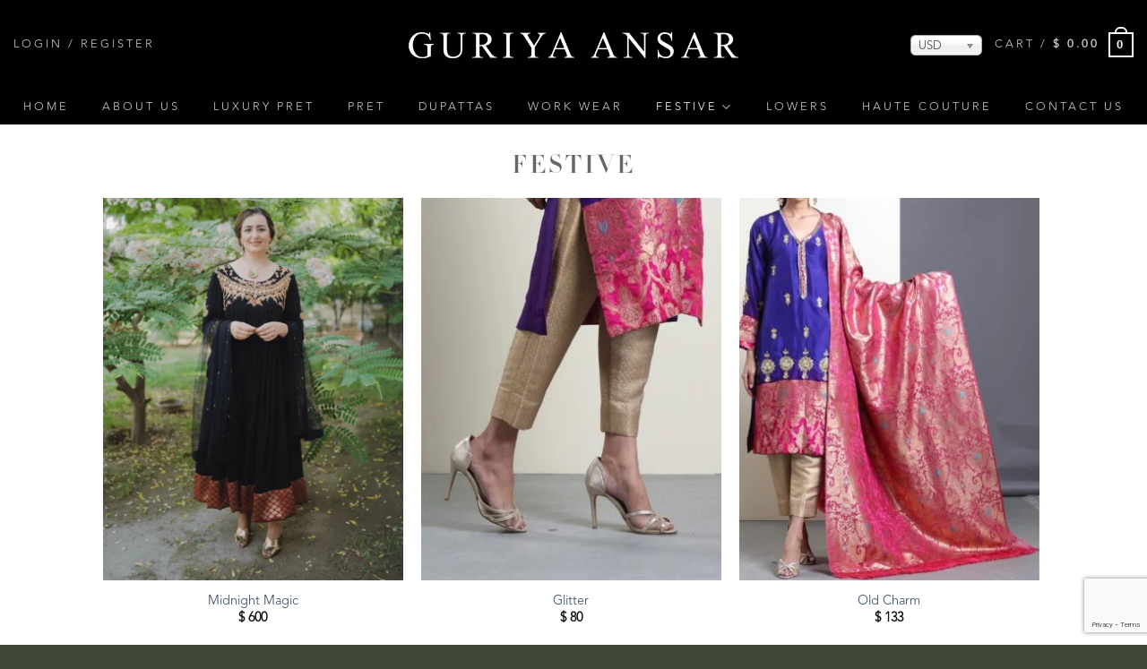

--- FILE ---
content_type: text/html; charset=UTF-8
request_url: https://www.guriyaansar.com/product-category/festive/
body_size: 18523
content:
<!DOCTYPE html>
<!--[if IE 9 ]> <html lang="en-US" class="ie9 loading-site no-js"> <![endif]-->
<!--[if IE 8 ]> <html lang="en-US" class="ie8 loading-site no-js"> <![endif]-->
<!--[if (gte IE 9)|!(IE)]><!--><html lang="en-US" class="loading-site no-js"> <!--<![endif]-->
<head>
	<meta charset="UTF-8" />
	<meta name="viewport" content="width=device-width, initial-scale=1.0, maximum-scale=1.0, user-scalable=no" />

	<link rel="profile" href="http://gmpg.org/xfn/11" />
	
	<script>(function(html){html.className = html.className.replace(/\bno-js\b/,'js')})(document.documentElement);</script>
<title>Festive &#8211; Guriya Ansar</title>
<meta name='robots' content='max-image-preview:large' />
<meta name="viewport" content="width=device-width, initial-scale=1, maximum-scale=1" /><link rel="alternate" type="application/rss+xml" title="Guriya Ansar &raquo; Feed" href="https://www.guriyaansar.com/feed/" />
<link rel="alternate" type="application/rss+xml" title="Guriya Ansar &raquo; Comments Feed" href="https://www.guriyaansar.com/comments/feed/" />
<link rel="alternate" type="application/rss+xml" title="Guriya Ansar &raquo; Festive Category Feed" href="https://www.guriyaansar.com/product-category/festive/feed/" />
<link rel='stylesheet' id='wc-blocks-vendors-style-css' href='https://www.guriyaansar.com/core/modules/39d10ee62c/packages/woocommerce-blocks/build/wc-blocks-vendors-style.css' type='text/css' media='all' />
<link rel='stylesheet' id='wc-blocks-style-css' href='https://www.guriyaansar.com/core/modules/39d10ee62c/packages/woocommerce-blocks/build/wc-blocks-style.css' type='text/css' media='all' />
<link rel='stylesheet' id='classic-theme-styles-css' href='https://www.guriyaansar.com/lib/css/classic-themes.min.css' type='text/css' media='all' />
<style id='global-styles-inline-css' type='text/css'>
body{--wp--preset--color--black: #000000;--wp--preset--color--cyan-bluish-gray: #abb8c3;--wp--preset--color--white: #ffffff;--wp--preset--color--pale-pink: #f78da7;--wp--preset--color--vivid-red: #cf2e2e;--wp--preset--color--luminous-vivid-orange: #ff6900;--wp--preset--color--luminous-vivid-amber: #fcb900;--wp--preset--color--light-green-cyan: #7bdcb5;--wp--preset--color--vivid-green-cyan: #00d084;--wp--preset--color--pale-cyan-blue: #8ed1fc;--wp--preset--color--vivid-cyan-blue: #0693e3;--wp--preset--color--vivid-purple: #9b51e0;--wp--preset--gradient--vivid-cyan-blue-to-vivid-purple: linear-gradient(135deg,rgba(6,147,227,1) 0%,rgb(155,81,224) 100%);--wp--preset--gradient--light-green-cyan-to-vivid-green-cyan: linear-gradient(135deg,rgb(122,220,180) 0%,rgb(0,208,130) 100%);--wp--preset--gradient--luminous-vivid-amber-to-luminous-vivid-orange: linear-gradient(135deg,rgba(252,185,0,1) 0%,rgba(255,105,0,1) 100%);--wp--preset--gradient--luminous-vivid-orange-to-vivid-red: linear-gradient(135deg,rgba(255,105,0,1) 0%,rgb(207,46,46) 100%);--wp--preset--gradient--very-light-gray-to-cyan-bluish-gray: linear-gradient(135deg,rgb(238,238,238) 0%,rgb(169,184,195) 100%);--wp--preset--gradient--cool-to-warm-spectrum: linear-gradient(135deg,rgb(74,234,220) 0%,rgb(151,120,209) 20%,rgb(207,42,186) 40%,rgb(238,44,130) 60%,rgb(251,105,98) 80%,rgb(254,248,76) 100%);--wp--preset--gradient--blush-light-purple: linear-gradient(135deg,rgb(255,206,236) 0%,rgb(152,150,240) 100%);--wp--preset--gradient--blush-bordeaux: linear-gradient(135deg,rgb(254,205,165) 0%,rgb(254,45,45) 50%,rgb(107,0,62) 100%);--wp--preset--gradient--luminous-dusk: linear-gradient(135deg,rgb(255,203,112) 0%,rgb(199,81,192) 50%,rgb(65,88,208) 100%);--wp--preset--gradient--pale-ocean: linear-gradient(135deg,rgb(255,245,203) 0%,rgb(182,227,212) 50%,rgb(51,167,181) 100%);--wp--preset--gradient--electric-grass: linear-gradient(135deg,rgb(202,248,128) 0%,rgb(113,206,126) 100%);--wp--preset--gradient--midnight: linear-gradient(135deg,rgb(2,3,129) 0%,rgb(40,116,252) 100%);--wp--preset--duotone--dark-grayscale: url('#wp-duotone-dark-grayscale');--wp--preset--duotone--grayscale: url('#wp-duotone-grayscale');--wp--preset--duotone--purple-yellow: url('#wp-duotone-purple-yellow');--wp--preset--duotone--blue-red: url('#wp-duotone-blue-red');--wp--preset--duotone--midnight: url('#wp-duotone-midnight');--wp--preset--duotone--magenta-yellow: url('#wp-duotone-magenta-yellow');--wp--preset--duotone--purple-green: url('#wp-duotone-purple-green');--wp--preset--duotone--blue-orange: url('#wp-duotone-blue-orange');--wp--preset--font-size--small: 13px;--wp--preset--font-size--medium: 20px;--wp--preset--font-size--large: 36px;--wp--preset--font-size--x-large: 42px;--wp--preset--spacing--20: 0.44rem;--wp--preset--spacing--30: 0.67rem;--wp--preset--spacing--40: 1rem;--wp--preset--spacing--50: 1.5rem;--wp--preset--spacing--60: 2.25rem;--wp--preset--spacing--70: 3.38rem;--wp--preset--spacing--80: 5.06rem;}:where(.is-layout-flex){gap: 0.5em;}body .is-layout-flow > .alignleft{float: left;margin-inline-start: 0;margin-inline-end: 2em;}body .is-layout-flow > .alignright{float: right;margin-inline-start: 2em;margin-inline-end: 0;}body .is-layout-flow > .aligncenter{margin-left: auto !important;margin-right: auto !important;}body .is-layout-constrained > .alignleft{float: left;margin-inline-start: 0;margin-inline-end: 2em;}body .is-layout-constrained > .alignright{float: right;margin-inline-start: 2em;margin-inline-end: 0;}body .is-layout-constrained > .aligncenter{margin-left: auto !important;margin-right: auto !important;}body .is-layout-constrained > :where(:not(.alignleft):not(.alignright):not(.alignfull)){max-width: var(--wp--style--global--content-size);margin-left: auto !important;margin-right: auto !important;}body .is-layout-constrained > .alignwide{max-width: var(--wp--style--global--wide-size);}body .is-layout-flex{display: flex;}body .is-layout-flex{flex-wrap: wrap;align-items: center;}body .is-layout-flex > *{margin: 0;}:where(.wp-block-columns.is-layout-flex){gap: 2em;}.has-black-color{color: var(--wp--preset--color--black) !important;}.has-cyan-bluish-gray-color{color: var(--wp--preset--color--cyan-bluish-gray) !important;}.has-white-color{color: var(--wp--preset--color--white) !important;}.has-pale-pink-color{color: var(--wp--preset--color--pale-pink) !important;}.has-vivid-red-color{color: var(--wp--preset--color--vivid-red) !important;}.has-luminous-vivid-orange-color{color: var(--wp--preset--color--luminous-vivid-orange) !important;}.has-luminous-vivid-amber-color{color: var(--wp--preset--color--luminous-vivid-amber) !important;}.has-light-green-cyan-color{color: var(--wp--preset--color--light-green-cyan) !important;}.has-vivid-green-cyan-color{color: var(--wp--preset--color--vivid-green-cyan) !important;}.has-pale-cyan-blue-color{color: var(--wp--preset--color--pale-cyan-blue) !important;}.has-vivid-cyan-blue-color{color: var(--wp--preset--color--vivid-cyan-blue) !important;}.has-vivid-purple-color{color: var(--wp--preset--color--vivid-purple) !important;}.has-black-background-color{background-color: var(--wp--preset--color--black) !important;}.has-cyan-bluish-gray-background-color{background-color: var(--wp--preset--color--cyan-bluish-gray) !important;}.has-white-background-color{background-color: var(--wp--preset--color--white) !important;}.has-pale-pink-background-color{background-color: var(--wp--preset--color--pale-pink) !important;}.has-vivid-red-background-color{background-color: var(--wp--preset--color--vivid-red) !important;}.has-luminous-vivid-orange-background-color{background-color: var(--wp--preset--color--luminous-vivid-orange) !important;}.has-luminous-vivid-amber-background-color{background-color: var(--wp--preset--color--luminous-vivid-amber) !important;}.has-light-green-cyan-background-color{background-color: var(--wp--preset--color--light-green-cyan) !important;}.has-vivid-green-cyan-background-color{background-color: var(--wp--preset--color--vivid-green-cyan) !important;}.has-pale-cyan-blue-background-color{background-color: var(--wp--preset--color--pale-cyan-blue) !important;}.has-vivid-cyan-blue-background-color{background-color: var(--wp--preset--color--vivid-cyan-blue) !important;}.has-vivid-purple-background-color{background-color: var(--wp--preset--color--vivid-purple) !important;}.has-black-border-color{border-color: var(--wp--preset--color--black) !important;}.has-cyan-bluish-gray-border-color{border-color: var(--wp--preset--color--cyan-bluish-gray) !important;}.has-white-border-color{border-color: var(--wp--preset--color--white) !important;}.has-pale-pink-border-color{border-color: var(--wp--preset--color--pale-pink) !important;}.has-vivid-red-border-color{border-color: var(--wp--preset--color--vivid-red) !important;}.has-luminous-vivid-orange-border-color{border-color: var(--wp--preset--color--luminous-vivid-orange) !important;}.has-luminous-vivid-amber-border-color{border-color: var(--wp--preset--color--luminous-vivid-amber) !important;}.has-light-green-cyan-border-color{border-color: var(--wp--preset--color--light-green-cyan) !important;}.has-vivid-green-cyan-border-color{border-color: var(--wp--preset--color--vivid-green-cyan) !important;}.has-pale-cyan-blue-border-color{border-color: var(--wp--preset--color--pale-cyan-blue) !important;}.has-vivid-cyan-blue-border-color{border-color: var(--wp--preset--color--vivid-cyan-blue) !important;}.has-vivid-purple-border-color{border-color: var(--wp--preset--color--vivid-purple) !important;}.has-vivid-cyan-blue-to-vivid-purple-gradient-background{background: var(--wp--preset--gradient--vivid-cyan-blue-to-vivid-purple) !important;}.has-light-green-cyan-to-vivid-green-cyan-gradient-background{background: var(--wp--preset--gradient--light-green-cyan-to-vivid-green-cyan) !important;}.has-luminous-vivid-amber-to-luminous-vivid-orange-gradient-background{background: var(--wp--preset--gradient--luminous-vivid-amber-to-luminous-vivid-orange) !important;}.has-luminous-vivid-orange-to-vivid-red-gradient-background{background: var(--wp--preset--gradient--luminous-vivid-orange-to-vivid-red) !important;}.has-very-light-gray-to-cyan-bluish-gray-gradient-background{background: var(--wp--preset--gradient--very-light-gray-to-cyan-bluish-gray) !important;}.has-cool-to-warm-spectrum-gradient-background{background: var(--wp--preset--gradient--cool-to-warm-spectrum) !important;}.has-blush-light-purple-gradient-background{background: var(--wp--preset--gradient--blush-light-purple) !important;}.has-blush-bordeaux-gradient-background{background: var(--wp--preset--gradient--blush-bordeaux) !important;}.has-luminous-dusk-gradient-background{background: var(--wp--preset--gradient--luminous-dusk) !important;}.has-pale-ocean-gradient-background{background: var(--wp--preset--gradient--pale-ocean) !important;}.has-electric-grass-gradient-background{background: var(--wp--preset--gradient--electric-grass) !important;}.has-midnight-gradient-background{background: var(--wp--preset--gradient--midnight) !important;}.has-small-font-size{font-size: var(--wp--preset--font-size--small) !important;}.has-medium-font-size{font-size: var(--wp--preset--font-size--medium) !important;}.has-large-font-size{font-size: var(--wp--preset--font-size--large) !important;}.has-x-large-font-size{font-size: var(--wp--preset--font-size--x-large) !important;}
.wp-block-navigation a:where(:not(.wp-element-button)){color: inherit;}
:where(.wp-block-columns.is-layout-flex){gap: 2em;}
.wp-block-pullquote{font-size: 1.5em;line-height: 1.6;}
</style>
<link rel='stylesheet' id='contact-form-7-css' href='https://www.guriyaansar.com/core/modules/8516d2654f/includes/css/styles.css' type='text/css' media='all' />
<style id='woocommerce-inline-inline-css' type='text/css'>
.woocommerce form .form-row .required { visibility: visible; }
</style>
<link rel='stylesheet' id='flatsome-main-css' href='https://www.guriyaansar.com/core/views/f9f4ca9cb1/assets/css/flatsome.css' type='text/css' media='all' />
<link rel='stylesheet' id='flatsome-shop-css' href='https://www.guriyaansar.com/core/views/f9f4ca9cb1/assets/css/flatsome-shop.css' type='text/css' media='all' />
<link rel='stylesheet' id='flatsome-style-css' href='https://www.guriyaansar.com/core/views/69fcdcd5ce/design.css' type='text/css' media='all' />
<link rel='stylesheet' id='font-awesome-css-css' href='https://www.guriyaansar.com/core/views/69fcdcd5ce/assets/css/font-awesome.min.css' type='text/css' media='all' />
<link rel='stylesheet' id='flatsome-icons-css' href='https://www.guriyaansar.com/core/views/f9f4ca9cb1/assets/css/fl-icons.css' type='text/css' media='all' />
<link rel='stylesheet' id='selective-css-css' href='https://www.guriyaansar.com/core/views/69fcdcd5ce/assets/css/selectize.css' type='text/css' media='all' />
<script type='text/javascript' src='https://www.guriyaansar.com/lib/js/jquery/jquery.min.js' id='jquery-core-js'></script>


<meta name="framework" content="Redux 4.3.9" /><style>.bg{opacity: 0; transition: opacity 1s; -webkit-transition: opacity 1s;} .bg-loaded{opacity: 1;}</style><!--[if IE]><link rel="stylesheet" type="text/css" href="https://www.guriyaansar.com/core/views/f9f4ca9cb1/assets/css/ie-fallback.css"><script src="//cdnjs.cloudflare.com/ajax/libs/html5shiv/3.6.1/html5shiv.js"></script><script>var head = document.getElementsByTagName('head')[0],style = document.createElement('style');style.type = 'text/css';style.styleSheet.cssText = ':before,:after{content:none !important';head.appendChild(style);setTimeout(function(){head.removeChild(style);}, 0);</script><script src="https://www.guriyaansar.com/core/views/f9f4ca9cb1/assets/libs/ie-flexibility.js"></script><![endif]--><meta name="facebook-domain-verification" content="tm6m3z7pia93hgvum3a7p1mlkgjp9m" />	<noscript><style>.woocommerce-product-gallery{ opacity: 1 !important; }</style></noscript>
	   <script data-cfasync="false" data-no-optimize="1" data-pagespeed-no-defer>
      var tvc_lc = 'PKR';
    </script>
       <script data-cfasync="false" data-no-optimize="1" data-pagespeed-no-defer>
      var tvc_lc = 'PKR';
    </script>
            <script data-cfasync="false" data-no-optimize="1" data-pagespeed-no-defer>
          var track_option = 'UA';
          var ua_track_id = 'UA-99652484-1';
          var ga4_measure_id = '';
          var adsTringId = '';
          var ads_ert = '1';
          var ads_edrt = '1';
          var remarketing_snippet_id = '';
        </script>
                  
          <script async src="https://www.googletagmanager.com/gtag/js?id=UA-99652484-1"></script>
          <script data-cfasync="false" data-no-optimize="1" data-pagespeed-no-defer>
            window.dataLayer = window.dataLayer || [];
            function gtag(){dataLayer.push(arguments);}
            gtag("js", new Date());
            gtag("config", "UA-99652484-1",{"anonymize_ip":true, "cookie_domain":"auto"});
          </script>
                 <script>(window.gaDevIds=window.gaDevIds||[]).push('5CDcaG');</script>
        			<script  type="text/javascript">
				!function(f,b,e,v,n,t,s){if(f.fbq)return;n=f.fbq=function(){n.callMethod?
					n.callMethod.apply(n,arguments):n.queue.push(arguments)};if(!f._fbq)f._fbq=n;
					n.push=n;n.loaded=!0;n.version='2.0';n.queue=[];t=b.createElement(e);t.async=!0;
					t.src=v;s=b.getElementsByTagName(e)[0];s.parentNode.insertBefore(t,s)}(window,
					document,'script','https://connect.facebook.net/en_US/fbevents.js');
			</script>
			
			<script  type="text/javascript">

				fbq('init', '122742768300243', {}, {
    "agent": "woocommerce-7.4.0-3.0.12"
});

				fbq( 'track', 'PageView', {
    "source": "woocommerce",
    "version": "7.4.0",
    "pluginVersion": "3.0.12"
} );

				document.addEventListener( 'DOMContentLoaded', function() {
					jQuery && jQuery( function( $ ) {
						// Insert placeholder for events injected when a product is added to the cart through AJAX.
						$( document.body ).append( '<div class=\"wc-facebook-pixel-event-placeholder\"></div>' );
					} );
				}, false );

			</script>
			
			<link rel="icon" href="https://www.guriyaansar.com/storage/2017/05/gansar-favicon-retina-100x100.png" sizes="32x32" />
<link rel="icon" href="https://www.guriyaansar.com/storage/2017/05/gansar-favicon-retina.png" sizes="192x192" />
<link rel="apple-touch-icon" href="https://www.guriyaansar.com/storage/2017/05/gansar-favicon-retina.png" />
<meta name="msapplication-TileImage" content="https://www.guriyaansar.com/storage/2017/05/gansar-favicon-retina.png" />
<style id="custom-css" type="text/css">:root {--primary-color: #C19D50;}.header-main{height: 100px}#logo img{max-height: 100px}#logo{width:378px;}.stuck #logo img{padding:5px 0;}.header-top{min-height: 30px}.transparent .header-main{height: 100px}.transparent #logo img{max-height: 100px}.has-transparent + .page-title:first-of-type,.has-transparent + #main > .page-title,.has-transparent + #main > div > .page-title,.has-transparent + #main .page-header-wrapper:first-of-type .page-title{padding-top: 150px;}.transparent .header-wrapper{background-color: rgba(0,0,0,0)!important;}.transparent .top-divider{display: none;}.header.show-on-scroll,.stuck .header-main{height:80px!important}.stuck #logo img{max-height: 80px!important}.header-bg-color, .header-wrapper {background-color: #000000}.header-bottom {background-color: #000000}.header-main .nav > li > a{line-height: 16px }.stuck .header-main .nav > li > a{line-height: 50px }.header-bottom-nav > li > a{line-height: 16px }@media (max-width: 549px) {.header-main{height: 70px}#logo img{max-height: 70px}}.nav-dropdown-has-arrow.nav-dropdown-has-border li.has-dropdown:before{border-bottom-color: #C19D50;}.nav .nav-dropdown{border-color: #C19D50 }.nav-dropdown{font-size:100%}.nav-dropdown-has-arrow li.has-dropdown:after{border-bottom-color: #000000;}.nav .nav-dropdown{background-color: #000000}/* Color */.accordion-title.active, .has-icon-bg .icon .icon-inner,.logo a, .primary.is-underline, .primary.is-link, .badge-outline .badge-inner, .nav-outline > li.active> a,.nav-outline >li.active > a, .cart-icon strong,[data-color='primary'], .is-outline.primary{color: #C19D50;}/* Color !important */[data-text-color="primary"]{color: #C19D50!important;}/* Background Color */[data-text-bg="primary"]{background-color: #C19D50;}/* Background */.scroll-to-bullets a,.featured-title, .label-new.menu-item > a:after, .nav-pagination > li > .current,.nav-pagination > li > span:hover,.nav-pagination > li > a:hover,.has-hover:hover .badge-outline .badge-inner,button[type="submit"], .button.wc-forward:not(.checkout):not(.checkout-button), .button.submit-button, .button.primary:not(.is-outline),.featured-table .title,.is-outline:hover, .has-icon:hover .icon-label,.nav-dropdown-bold .nav-column li > a:hover, .nav-dropdown.nav-dropdown-bold > li > a:hover, .nav-dropdown-bold.dark .nav-column li > a:hover, .nav-dropdown.nav-dropdown-bold.dark > li > a:hover, .is-outline:hover, .tagcloud a:hover,.grid-tools a, input[type='submit']:not(.is-form), .box-badge:hover .box-text, input.button.alt,.nav-box > li > a:hover,.nav-box > li.active > a,.nav-pills > li.active > a ,.current-dropdown .cart-icon strong, .cart-icon:hover strong, .nav-line-bottom > li > a:before, .nav-line-grow > li > a:before, .nav-line > li > a:before,.banner, .header-top, .slider-nav-circle .flickity-prev-next-button:hover svg, .slider-nav-circle .flickity-prev-next-button:hover .arrow, .primary.is-outline:hover, .button.primary:not(.is-outline), input[type='submit'].primary, input[type='submit'].primary, input[type='reset'].button, input[type='button'].primary, .badge-inner{background-color: #C19D50;}/* Border */.nav-vertical.nav-tabs > li.active > a,.scroll-to-bullets a.active,.nav-pagination > li > .current,.nav-pagination > li > span:hover,.nav-pagination > li > a:hover,.has-hover:hover .badge-outline .badge-inner,.accordion-title.active,.featured-table,.is-outline:hover, .tagcloud a:hover,blockquote, .has-border, .cart-icon strong:after,.cart-icon strong,.blockUI:before, .processing:before,.loading-spin, .slider-nav-circle .flickity-prev-next-button:hover svg, .slider-nav-circle .flickity-prev-next-button:hover .arrow, .primary.is-outline:hover{border-color: #C19D50}.nav-tabs > li.active > a{border-top-color: #C19D50}.widget_shopping_cart_content .blockUI.blockOverlay:before { border-left-color: #C19D50 }.woocommerce-checkout-review-order .blockUI.blockOverlay:before { border-left-color: #C19D50 }/* Fill */.slider .flickity-prev-next-button:hover svg,.slider .flickity-prev-next-button:hover .arrow{fill: #C19D50;}/* Background Color */[data-icon-label]:after, .secondary.is-underline:hover,.secondary.is-outline:hover,.icon-label,.button.secondary:not(.is-outline),.button.alt:not(.is-outline), .badge-inner.on-sale, .button.checkout, .single_add_to_cart_button, .current .breadcrumb-step{ background-color:#F0C868; }[data-text-bg="secondary"]{background-color: #F0C868;}/* Color */.secondary.is-underline,.secondary.is-link, .secondary.is-outline,.stars a.active, .star-rating:before, .woocommerce-page .star-rating:before,.star-rating span:before, .color-secondary{color: #F0C868}/* Color !important */[data-text-color="secondary"]{color: #F0C868!important;}/* Border */.secondary.is-outline:hover{border-color:#F0C868}body{font-size: 100%;}@media screen and (max-width: 549px){body{font-size: 100%;}}body{font-family:"Bitter", sans-serif}body{font-weight: 0}body{color: #666666}.nav > li > a {font-family:"Montserrat", sans-serif;}.mobile-sidebar-levels-2 .nav > li > ul > li > a {font-family:"Montserrat", sans-serif;}.nav > li > a {font-weight: 0;}.mobile-sidebar-levels-2 .nav > li > ul > li > a {font-weight: 0;}h1,h2,h3,h4,h5,h6,.heading-font, .off-canvas-center .nav-sidebar.nav-vertical > li > a{font-family: "Montserrat", sans-serif;}h1,h2,h3,h4,h5,h6,.heading-font,.banner h1,.banner h2{font-weight: 700;}h1,h2,h3,h4,h5,h6,.heading-font{color: #333333;}.alt-font{font-family: "Dancing Script", sans-serif;}.alt-font{font-weight: 400!important;}@media screen and (min-width: 550px){.products .box-vertical .box-image{min-width: 340px!important;width: 340px!important;}}.absolute-footer, html{background-color: #424837}/* Custom CSS */.postid-85 .gansar-gh-sguide, .postid-93 .gansar-gh-sguide {display: block !important;}.postid-85 .gansar-sguide .accordion-item:first-of-type, .postid-93 .gansar-sguide .accordion-item:first-of-type {display: none;}#billing_company_field {display: none !important;}#billing_address_2_field input::-webkit-input-placeholder { /* Chrome/Opera/Safari */color: #ffffff;}#billing_address_2_field input::-moz-placeholder { /* Firefox 19+ */color: #ffffff;}#billing_address_2_field input:-ms-input-placeholder { /* IE 10+ */color: #ffffff;}#billing_address_2_field input:-moz-placeholder { /* Firefox 18- */color: #ffffff;}.header::after {content: "Please refer to our revised size chart before placing your orders.";display: none;text-align: center;background: black;color: #ffffff;border-top: 1px solid rgba(255,255,255,.1);}/* Custom CSS Tablet */@media (max-width: 849px){.gansar-about-section .row.row-collapse.align-center, .gansar-contact-section .row.row-collapse.align-center, .gansar-bridal-section .row.row-collapse {max-width: 80% !important;}}/* Custom CSS Mobile */@media (max-width: 549px){.gansar-about-section .row.row-collapse.align-center, .gansar-contact-section .row.row-collapse.align-center, .gansar-bridal-section .row.row-collapse {max-width: 90% !important;}.gansar-foot-cright, .gansar-foot-social, .gansar-info-links, .gansar-designers {text-align: center;}.page-id-23 #main {min-height: 400px;}}.label-new.menu-item > a:after{content:"New";}.label-hot.menu-item > a:after{content:"Hot";}.label-sale.menu-item > a:after{content:"Sale";}.label-popular.menu-item > a:after{content:"Popular";}</style>		<style type="text/css" id="wp-custom-css">
			/* #woocs_selector-2 {
	display: none;
} */
#woocs_selector-2 .chosen-container .chosen-results li.active-result {
	color: #000;
}
#woocs_selector-2, #woocs_selector-2 .widget {
	margin: 0 !important;
}
#woocs_selector-2 .chosen-container {
	min-width: auto;
}
#woocs_selector-2 .chosen-container .chosen-results li.active-result:hover {
	color: #fff;
}
.single-product .product .product-info .woocommerce-Price-currencySymbol {
    font-size: 22px !important;
	margin-top: 0;
}
.single-product .product .product-info span.woocommerce-Price-amount.amount {
    display: flex;
    align-items: center;
}
/* .nav-vertical li.html.custom.html_topbar_right {
    justify-content: center;
    color: #000;
    z-index: 9;
}
.nav-vertical li.html.custom.html_topbar_right .chosen-single:hover{
	color: #000;
} */
@media only screen and (max-width: 849px){
	#woocs_selector-2 .chosen-container{
		width: 70px !important;
	}
#masthead > .header-inner > div:nth-child(4) {
    display: block !important;
}
#masthead > .header-inner > div:nth-child(4) li.html.custom.html_topbar_left {
    display: block;
}
#masthead > .header-inner > div:nth-child(4) li.cart-item {
    display: none;
}
}		</style>
		<script>
        var woocs_is_mobile = 0;
        var woocs_special_ajax_mode = 0;
        var woocs_drop_down_view = "chosen";
        var woocs_current_currency = {"name":"USD","rate":0.006666666659999999876295984080343259847722947597503662109375,"symbol":"&#36;","position":"left_space","is_etalon":0,"hide_cents":1,"hide_on_front":0,"rate_plus":0,"decimals":2,"description":"","flag":"https:\/\/guriyaansar.com\/core\/modules\/a82384cc3b\/img\/no_flag.png"};
        var woocs_default_currency = {"name":"PKR","rate":1,"symbol":"PKR","position":"left_space","is_etalon":1,"hide_cents":1,"hide_on_front":0,"rate_plus":0,"decimals":2,"description":"","flag":"https:\/\/guriyaansar.com\/core\/modules\/a82384cc3b\/img\/no_flag.png"};
        var woocs_redraw_cart = 1;
        var woocs_array_of_get = '{}';
        
        woocs_array_no_cents = '["JPY","TWD"]';

        var woocs_ajaxurl = "https://www.guriyaansar.com/wp-admin/admin-ajax.php";
        var woocs_lang_loading = "loading";
        var woocs_shop_is_cached =0;
        </script></head>

<body class="archive tax-product_cat term-festive term-31 theme-flatsome woocommerce woocommerce-page woocommerce-no-js lightbox nav-dropdown-has-arrow nav-dropdown-has-shadow nav-dropdown-has-border currency-usd">

<a class="skip-link screen-reader-text" href="#main">Skip to content</a>

<div id="wrapper">


<header id="header" class="header header-full-width has-sticky sticky-jump">
   <div class="header-wrapper">
	<div id="masthead" class="header-main show-logo-center hide-for-sticky nav-dark">
      <div class="header-inner flex-row container logo-center medium-logo-center" role="navigation">

          
          <div id="logo" class="flex-col logo">
            
<a href="https://www.guriyaansar.com/" title="Guriya Ansar - Signature Creations" rel="home">
    <img width="378" height="100" src="https://guriyaansar.com/storage/2017/11/gansar-logo-white-ready.png" class="header_logo header-logo" alt="Guriya Ansar"/><img  width="378" height="100" src="https://guriyaansar.com/storage/2017/11/gansar-logo-white-ready.png" class="header-logo-dark" alt="Guriya Ansar"/></a>
          </div>

          
          <div class="flex-col show-for-medium flex-left">
            <ul class="mobile-nav nav nav-left ">
              <li class="nav-icon has-icon">
  		<a href="#" data-open="#main-menu" data-pos="center" data-bg="main-menu-overlay" data-color="dark" class="is-small" aria-label="Menu" aria-controls="main-menu" aria-expanded="false">
		
		  <i class="icon-menu" ></i>
		  		</a>
	</li>            </ul>
          </div>

          
          <div class="flex-col hide-for-medium flex-left
            ">
            <ul class="header-nav header-nav-main nav nav-left  nav-uppercase" >
              <li class="account-item has-icon
    "
>

<a href="https://www.guriyaansar.com/my-account/"
    class="nav-top-link nav-top-not-logged-in is-small"
    data-open="#login-form-popup"  >
    <span>
    Login     / Register  </span>
  
</a>



</li>
            </ul>
          </div>

          
          <div class="flex-col hide-for-medium flex-right">
            <ul class="header-nav header-nav-main nav nav-right  nav-uppercase">
              <li class="html custom html_topbar_left">

<div id="woocs_selector-2" class="widget WOOCS_SELECTOR widget-shortcode area-arbitrary ">
<div class="widget widget-woocommerce-currency-switcher">
    

    

        <form method="post" action="" class="woocommerce-currency-switcher-form " data-ver="2.3.5">
            <input type="hidden" name="woocommerce-currency-switcher" value="USD" />
            <select name="woocommerce-currency-switcher"  data-width="80px" data-flag-position="right" class="woocommerce-currency-switcher" onchange="woocs_redirect(this.value); void(0);">
                
                    
                    <option class="woocs_option_img_PKR" value="PKR"  data-imagesrc="" data-icon="" data-description="">PKR</option>
                
                    
                    <option class="woocs_option_img_USD" value="USD"  selected='selected' data-imagesrc="" data-icon="" data-description="">USD</option>
                
                    
                    <option class="woocs_option_img_GBP" value="GBP"  data-imagesrc="" data-icon="" data-description="">GBP</option>
                
                    
                    <option class="woocs_option_img_EUR" value="EUR"  data-imagesrc="" data-icon="" data-description="">EUR</option>
                            </select>
            <div class="woocs_display_none" style="display: none;" >WOOCS v.2.3.5</div>
        </form>
        </div>

</div></li><li class="cart-item has-icon">

	<a href="https://www.guriyaansar.com/cart/" class="header-cart-link off-canvas-toggle nav-top-link is-small" data-open="#cart-popup" data-class="off-canvas-cart" title="Cart" data-pos="right">

<span class="header-cart-title">
   Cart   /      <span class="cart-price"><span class="woocs_special_price_code" ><span class="woocommerce-Price-amount amount"><bdi><span class="woocommerce-Price-currencySymbol">&#36;</span>&nbsp;0.00</bdi></span></span></span>
  </span>

    <span class="cart-icon image-icon">
    <strong>0</strong>
  </span>
  </a>



  
  <div id="cart-popup" class="mfp-hide widget_shopping_cart">
  <div class="cart-popup-inner inner-padding">
      <div class="cart-popup-title text-center">
          <h4 class="uppercase">Cart</h4>
          <div class="is-divider"></div>
      </div>
      <div class="widget_shopping_cart_content">
          

	<p class="woocommerce-mini-cart__empty-message">No products in the cart.</p>


      </div>
            <div class="cart-sidebar-content relative"></div>  </div>
  </div>

</li>
            </ul>
          </div>

          
          <div class="flex-col show-for-medium flex-right">
            <ul class="mobile-nav nav nav-right ">
              <li class="html custom html_topbar_right">

<div id="woocs_selector-2" class="widget WOOCS_SELECTOR widget-shortcode area-arbitrary ">
<div class="widget widget-woocommerce-currency-switcher">
    

    

        <form method="post" action="" class="woocommerce-currency-switcher-form " data-ver="2.3.5">
            <input type="hidden" name="woocommerce-currency-switcher" value="USD" />
            <select name="woocommerce-currency-switcher"  data-width="80px" data-flag-position="right" class="woocommerce-currency-switcher" onchange="woocs_redirect(this.value); void(0);">
                
                    
                    <option class="woocs_option_img_PKR" value="PKR"  data-imagesrc="" data-icon="" data-description="">PKR</option>
                
                    
                    <option class="woocs_option_img_USD" value="USD"  selected='selected' data-imagesrc="" data-icon="" data-description="">USD</option>
                
                    
                    <option class="woocs_option_img_GBP" value="GBP"  data-imagesrc="" data-icon="" data-description="">GBP</option>
                
                    
                    <option class="woocs_option_img_EUR" value="EUR"  data-imagesrc="" data-icon="" data-description="">EUR</option>
                            </select>
            <div class="woocs_display_none" style="display: none;" >WOOCS v.2.3.5</div>
        </form>
        </div>

</div></li><li class="cart-item has-icon">

      <a href="https://www.guriyaansar.com/cart/" class="header-cart-link off-canvas-toggle nav-top-link is-small" data-open="#cart-popup" data-class="off-canvas-cart" title="Cart" data-pos="right">
  
    <span class="cart-icon image-icon">
    <strong>0</strong>
  </span>
  </a>

</li>
            </ul>
          </div>

      </div>
     
      </div><div id="wide-nav" class="header-bottom wide-nav nav-dark flex-has-center hide-for-medium">
    <div class="flex-row container">

            
                        <div class="flex-col hide-for-medium flex-center">
                <ul class="nav header-nav header-bottom-nav nav-center  nav-uppercase">
                    <li id="menu-item-151" class="menu-item menu-item-type-post_type menu-item-object-page menu-item-home menu-item-151 menu-item-design-default"><a href="https://www.guriyaansar.com/" class="nav-top-link">Home</a></li>
<li id="menu-item-216" class="menu-item menu-item-type-post_type menu-item-object-page menu-item-216 menu-item-design-default"><a href="https://www.guriyaansar.com/about/" class="nav-top-link">About Us</a></li>
<li id="menu-item-153" class="menu-item menu-item-type-taxonomy menu-item-object-product_cat menu-item-153 menu-item-design-default"><a href="https://www.guriyaansar.com/product-category/luxury-pret/" class="nav-top-link">Luxury Pret</a></li>
<li id="menu-item-152" class="menu-item menu-item-type-taxonomy menu-item-object-product_cat menu-item-152 menu-item-design-default"><a href="https://www.guriyaansar.com/product-category/pret/" class="nav-top-link">Pret</a></li>
<li id="menu-item-4769" class="menu-item menu-item-type-taxonomy menu-item-object-product_cat menu-item-4769 menu-item-design-default"><a href="https://www.guriyaansar.com/product-category/dupattas/" class="nav-top-link">Dupattas</a></li>
<li id="menu-item-3866" class="menu-item menu-item-type-taxonomy menu-item-object-product_cat menu-item-3866 menu-item-design-default"><a href="https://www.guriyaansar.com/product-category/work-wear/" class="nav-top-link">Work Wear</a></li>
<li id="menu-item-1962" class="menu-item menu-item-type-taxonomy menu-item-object-product_cat current-menu-item menu-item-has-children menu-item-1962 active menu-item-design-default has-dropdown"><a href="https://www.guriyaansar.com/product-category/festive/" aria-current="page" class="nav-top-link">Festive<i class="icon-angle-down" ></i></a>
<ul class="sub-menu nav-dropdown nav-dropdown-default dark">
	<li id="menu-item-1964" class="menu-item menu-item-type-taxonomy menu-item-object-product_cat menu-item-1964"><a href="https://www.guriyaansar.com/product-category/festive/f-uppers/">Uppers</a></li>
	<li id="menu-item-1963" class="menu-item menu-item-type-taxonomy menu-item-object-product_cat menu-item-1963"><a href="https://www.guriyaansar.com/product-category/festive/f-lowers/">Lowers</a></li>
	<li id="menu-item-1961" class="menu-item menu-item-type-taxonomy menu-item-object-product_cat menu-item-1961"><a href="https://www.guriyaansar.com/product-category/festive/dupattas-festive/">Dupattas</a></li>
	<li id="menu-item-4288" class="menu-item menu-item-type-taxonomy menu-item-object-product_cat menu-item-4288"><a href="https://www.guriyaansar.com/product-category/festive/shawls/">Shawls</a></li>
</ul>
</li>
<li id="menu-item-447" class="menu-item menu-item-type-taxonomy menu-item-object-product_cat menu-item-447 menu-item-design-default"><a href="https://www.guriyaansar.com/product-category/lowers/" class="nav-top-link">Lowers</a></li>
<li id="menu-item-604" class="menu-item menu-item-type-post_type menu-item-object-page menu-item-604 menu-item-design-default"><a href="https://www.guriyaansar.com/haute-couture/" class="nav-top-link">Haute Couture</a></li>
<li id="menu-item-234" class="menu-item menu-item-type-post_type menu-item-object-page menu-item-234 menu-item-design-default"><a href="https://www.guriyaansar.com/contact/" class="nav-top-link">Contact Us</a></li>
                </ul>
            </div>
            
            
            
    </div>
</div>

<div class="header-bg-container fill"><div class="header-bg-image fill"></div><div class="header-bg-color fill"></div></div>   </div>
</header>

<div class="shop-page-title category-page-title page-title ">
	<div class="page-title-inner flex-row  medium-flex-wrap container">
	  <div class="flex-col flex-grow medium-text-center">
	  	<div class="is-medium">
	<nav class="woocommerce-breadcrumb breadcrumbs uppercase"><a href="https://www.guriyaansar.com">Home</a> <span class="divider">&#47;</span> <a href="https://www.guriyaansar.com/shop/">Shop</a> <span class="divider">&#47;</span> Festive</nav></div>
	  </div>
	  <div class="flex-col medium-text-center">
	  	<p class="woocommerce-result-count hide-for-medium">
	Showing 1&ndash;9 of 42 results</p>
<form class="woocommerce-ordering" method="get">
	<select name="orderby" class="orderby" aria-label="Shop order">
					<option value="popularity" >Sort by popularity</option>
					<option value="date"  selected='selected'>Sort by latest</option>
					<option value="price" >Sort by price: low to high</option>
					<option value="price-desc" >Sort by price: high to low</option>
			</select>
	<input type="hidden" name="paged" value="1" />
	</form>
	  </div>
	</div>
</div>

<main id="main" class="">
<div class="row category-page-row">

		<div class="col large-12">
		<div class="shop-container">
		
		<div class="woocommerce-notices-wrapper"></div><div class="products row row-small large-columns-3 medium-columns-3 small-columns-2">

<div class="product-small col has-hover product type-product post-7943 status-publish first instock product_cat-festive product_cat-f-uppers has-post-thumbnail shipping-taxable purchasable product-type-variable">
	<div class="col-inner">
	
<div class="badge-container absolute left top z-1">
</div>
	<div class="product-small box ">
		<div class="box-image">
			<div class="image-glow">
				<a href="https://www.guriyaansar.com/shop/midnight-magic/">
					<img width="340" height="433" src="https://www.guriyaansar.com/storage/2022/06/Midnight-Magic-132-front-min-340x433.png" class="attachment-woocommerce_thumbnail size-woocommerce_thumbnail" alt="" decoding="async" loading="lazy" srcset="https://www.guriyaansar.com/storage/2022/06/Midnight-Magic-132-front-min-340x433.png 340w, https://www.guriyaansar.com/storage/2022/06/Midnight-Magic-132-front-min-236x300.png 236w, https://www.guriyaansar.com/storage/2022/06/Midnight-Magic-132-front-min-805x1024.png 805w, https://www.guriyaansar.com/storage/2022/06/Midnight-Magic-132-front-min-768x977.png 768w, https://www.guriyaansar.com/storage/2022/06/Midnight-Magic-132-front-min-1207x1536.png 1207w, https://www.guriyaansar.com/storage/2022/06/Midnight-Magic-132-front-min-510x649.png 510w, https://www.guriyaansar.com/storage/2022/06/Midnight-Magic-132-front-min.png 1500w" sizes="(max-width: 340px) 100vw, 340px" />				</a>
			</div>
			<div class="image-tools is-small top right show-on-hover">
							</div>
			<div class="image-tools is-small hide-for-small bottom left show-on-hover">
							</div>
			<div class="image-tools grid-tools text-center hide-for-small bottom hover-slide-in show-on-hover">
				  <a class="quick-view" data-prod="7943" href="#quick-view">Quick View</a>			</div>
					</div>

		<div class="box-text box-text-products text-center grid-style-2">
			<div class="title-wrapper"><p class="name product-title woocommerce-loop-product__title"><a href="https://www.guriyaansar.com/shop/midnight-magic/" class="woocommerce-LoopProduct-link woocommerce-loop-product__link">Midnight Magic</a></p></div><div class="price-wrapper">
	<span class="price"><span class="woocs_price_code" data-product-id="7943"><span class="woocommerce-Price-amount amount"><bdi><span class="woocommerce-Price-currencySymbol">&#36;</span>&nbsp;600</bdi></span></span></span>
</div>		</div>
	</div>
		</div>
</div>

<div class="product-small col has-hover product type-product post-7298 status-publish instock product_cat-f-lowers has-post-thumbnail shipping-taxable purchasable product-type-variable">
	<div class="col-inner">
	
<div class="badge-container absolute left top z-1">
</div>
	<div class="product-small box ">
		<div class="box-image">
			<div class="image-glow">
				<a href="https://www.guriyaansar.com/shop/glitter/">
					<img width="340" height="433" src="https://www.guriyaansar.com/storage/2021/10/2157-front-340x433.jpg" class="attachment-woocommerce_thumbnail size-woocommerce_thumbnail" alt="" decoding="async" loading="lazy" srcset="https://www.guriyaansar.com/storage/2021/10/2157-front-340x433.jpg 340w, https://www.guriyaansar.com/storage/2021/10/2157-front-236x300.jpg 236w, https://www.guriyaansar.com/storage/2021/10/2157-front-805x1024.jpg 805w, https://www.guriyaansar.com/storage/2021/10/2157-front-768x977.jpg 768w, https://www.guriyaansar.com/storage/2021/10/2157-front-1207x1536.jpg 1207w, https://www.guriyaansar.com/storage/2021/10/2157-front-510x649.jpg 510w, https://www.guriyaansar.com/storage/2021/10/2157-front.jpg 1500w" sizes="(max-width: 340px) 100vw, 340px" />				</a>
			</div>
			<div class="image-tools is-small top right show-on-hover">
							</div>
			<div class="image-tools is-small hide-for-small bottom left show-on-hover">
							</div>
			<div class="image-tools grid-tools text-center hide-for-small bottom hover-slide-in show-on-hover">
				  <a class="quick-view" data-prod="7298" href="#quick-view">Quick View</a>			</div>
					</div>

		<div class="box-text box-text-products text-center grid-style-2">
			<div class="title-wrapper"><p class="name product-title woocommerce-loop-product__title"><a href="https://www.guriyaansar.com/shop/glitter/" class="woocommerce-LoopProduct-link woocommerce-loop-product__link">Glitter</a></p></div><div class="price-wrapper">
	<span class="price"><span class="woocs_price_code" data-product-id="7298"><span class="woocommerce-Price-amount amount"><bdi><span class="woocommerce-Price-currencySymbol">&#36;</span>&nbsp;80</bdi></span></span></span>
</div>		</div>
	</div>
		</div>
</div>

<div class="product-small col has-hover product type-product post-7209 status-publish last instock product_cat-dupattas-festive has-post-thumbnail shipping-taxable purchasable product-type-variable">
	<div class="col-inner">
	
<div class="badge-container absolute left top z-1">
</div>
	<div class="product-small box ">
		<div class="box-image">
			<div class="image-glow">
				<a href="https://www.guriyaansar.com/shop/old-charm/">
					<img width="340" height="433" src="https://www.guriyaansar.com/storage/2021/10/2151-front-dupatta-340x433.jpg" class="attachment-woocommerce_thumbnail size-woocommerce_thumbnail" alt="" decoding="async" loading="lazy" srcset="https://www.guriyaansar.com/storage/2021/10/2151-front-dupatta-340x433.jpg 340w, https://www.guriyaansar.com/storage/2021/10/2151-front-dupatta-236x300.jpg 236w, https://www.guriyaansar.com/storage/2021/10/2151-front-dupatta-805x1024.jpg 805w, https://www.guriyaansar.com/storage/2021/10/2151-front-dupatta-768x977.jpg 768w, https://www.guriyaansar.com/storage/2021/10/2151-front-dupatta-1207x1536.jpg 1207w, https://www.guriyaansar.com/storage/2021/10/2151-front-dupatta-510x649.jpg 510w, https://www.guriyaansar.com/storage/2021/10/2151-front-dupatta.jpg 1500w" sizes="(max-width: 340px) 100vw, 340px" />				</a>
			</div>
			<div class="image-tools is-small top right show-on-hover">
							</div>
			<div class="image-tools is-small hide-for-small bottom left show-on-hover">
							</div>
			<div class="image-tools grid-tools text-center hide-for-small bottom hover-slide-in show-on-hover">
				  <a class="quick-view" data-prod="7209" href="#quick-view">Quick View</a>			</div>
					</div>

		<div class="box-text box-text-products text-center grid-style-2">
			<div class="title-wrapper"><p class="name product-title woocommerce-loop-product__title"><a href="https://www.guriyaansar.com/shop/old-charm/" class="woocommerce-LoopProduct-link woocommerce-loop-product__link">Old Charm</a></p></div><div class="price-wrapper">
	<span class="price"><span class="woocs_price_code" data-product-id="7209"><span class="woocommerce-Price-amount amount"><bdi><span class="woocommerce-Price-currencySymbol">&#36;</span>&nbsp;133</bdi></span></span></span>
</div>		</div>
	</div>
		</div>
</div>

<div class="product-small col has-hover product type-product post-7202 status-publish first instock product_cat-dupattas-festive has-post-thumbnail shipping-taxable purchasable product-type-variable">
	<div class="col-inner">
	
<div class="badge-container absolute left top z-1">
</div>
	<div class="product-small box ">
		<div class="box-image">
			<div class="image-glow">
				<a href="https://www.guriyaansar.com/shop/blue-breeze/">
					<img width="340" height="433" src="https://www.guriyaansar.com/storage/2021/10/2154-front-1-340x433.jpg" class="attachment-woocommerce_thumbnail size-woocommerce_thumbnail" alt="" decoding="async" loading="lazy" srcset="https://www.guriyaansar.com/storage/2021/10/2154-front-1-340x433.jpg 340w, https://www.guriyaansar.com/storage/2021/10/2154-front-1-236x300.jpg 236w, https://www.guriyaansar.com/storage/2021/10/2154-front-1-805x1024.jpg 805w, https://www.guriyaansar.com/storage/2021/10/2154-front-1-768x977.jpg 768w, https://www.guriyaansar.com/storage/2021/10/2154-front-1-1207x1536.jpg 1207w, https://www.guriyaansar.com/storage/2021/10/2154-front-1-510x649.jpg 510w, https://www.guriyaansar.com/storage/2021/10/2154-front-1.jpg 1500w" sizes="(max-width: 340px) 100vw, 340px" />				</a>
			</div>
			<div class="image-tools is-small top right show-on-hover">
							</div>
			<div class="image-tools is-small hide-for-small bottom left show-on-hover">
							</div>
			<div class="image-tools grid-tools text-center hide-for-small bottom hover-slide-in show-on-hover">
				  <a class="quick-view" data-prod="7202" href="#quick-view">Quick View</a>			</div>
					</div>

		<div class="box-text box-text-products text-center grid-style-2">
			<div class="title-wrapper"><p class="name product-title woocommerce-loop-product__title"><a href="https://www.guriyaansar.com/shop/blue-breeze/" class="woocommerce-LoopProduct-link woocommerce-loop-product__link">Blue Breeze</a></p></div><div class="price-wrapper">
	<span class="price"><span class="woocs_price_code" data-product-id="7202"><span class="woocommerce-Price-amount amount"><bdi><span class="woocommerce-Price-currencySymbol">&#36;</span>&nbsp;240</bdi></span></span></span>
</div>		</div>
	</div>
		</div>
</div>

<div class="product-small col has-hover product type-product post-7190 status-publish instock product_cat-dupattas-festive has-post-thumbnail shipping-taxable purchasable product-type-variable">
	<div class="col-inner">
	
<div class="badge-container absolute left top z-1">
</div>
	<div class="product-small box ">
		<div class="box-image">
			<div class="image-glow">
				<a href="https://www.guriyaansar.com/shop/cerulean/">
					<img width="340" height="433" src="https://www.guriyaansar.com/storage/2021/10/2149-front-1-340x433.jpg" class="attachment-woocommerce_thumbnail size-woocommerce_thumbnail" alt="" decoding="async" loading="lazy" srcset="https://www.guriyaansar.com/storage/2021/10/2149-front-1-340x433.jpg 340w, https://www.guriyaansar.com/storage/2021/10/2149-front-1-236x300.jpg 236w, https://www.guriyaansar.com/storage/2021/10/2149-front-1-805x1024.jpg 805w, https://www.guriyaansar.com/storage/2021/10/2149-front-1-768x977.jpg 768w, https://www.guriyaansar.com/storage/2021/10/2149-front-1-1207x1536.jpg 1207w, https://www.guriyaansar.com/storage/2021/10/2149-front-1-510x649.jpg 510w, https://www.guriyaansar.com/storage/2021/10/2149-front-1.jpg 1500w" sizes="(max-width: 340px) 100vw, 340px" />				</a>
			</div>
			<div class="image-tools is-small top right show-on-hover">
							</div>
			<div class="image-tools is-small hide-for-small bottom left show-on-hover">
							</div>
			<div class="image-tools grid-tools text-center hide-for-small bottom hover-slide-in show-on-hover">
				  <a class="quick-view" data-prod="7190" href="#quick-view">Quick View</a>			</div>
					</div>

		<div class="box-text box-text-products text-center grid-style-2">
			<div class="title-wrapper"><p class="name product-title woocommerce-loop-product__title"><a href="https://www.guriyaansar.com/shop/cerulean/" class="woocommerce-LoopProduct-link woocommerce-loop-product__link">Cerulean</a></p></div><div class="price-wrapper">
	<span class="price"><span class="woocs_price_code" data-product-id="7190"><span class="woocommerce-Price-amount amount"><bdi><span class="woocommerce-Price-currencySymbol">&#36;</span>&nbsp;120</bdi></span></span></span>
</div>		</div>
	</div>
		</div>
</div>

<div class="product-small col has-hover product type-product post-7181 status-publish last instock product_cat-festive product_cat-f-uppers has-post-thumbnail shipping-taxable purchasable product-type-variable">
	<div class="col-inner">
	
<div class="badge-container absolute left top z-1">
</div>
	<div class="product-small box ">
		<div class="box-image">
			<div class="image-glow">
				<a href="https://www.guriyaansar.com/shop/violet/">
					<img width="340" height="433" src="https://www.guriyaansar.com/storage/2021/10/2151-front-1-340x433.jpg" class="attachment-woocommerce_thumbnail size-woocommerce_thumbnail" alt="" decoding="async" loading="lazy" srcset="https://www.guriyaansar.com/storage/2021/10/2151-front-1-340x433.jpg 340w, https://www.guriyaansar.com/storage/2021/10/2151-front-1-236x300.jpg 236w, https://www.guriyaansar.com/storage/2021/10/2151-front-1-805x1024.jpg 805w, https://www.guriyaansar.com/storage/2021/10/2151-front-1-768x977.jpg 768w, https://www.guriyaansar.com/storage/2021/10/2151-front-1-1207x1536.jpg 1207w, https://www.guriyaansar.com/storage/2021/10/2151-front-1-510x649.jpg 510w, https://www.guriyaansar.com/storage/2021/10/2151-front-1.jpg 1500w" sizes="(max-width: 340px) 100vw, 340px" />				</a>
			</div>
			<div class="image-tools is-small top right show-on-hover">
							</div>
			<div class="image-tools is-small hide-for-small bottom left show-on-hover">
							</div>
			<div class="image-tools grid-tools text-center hide-for-small bottom hover-slide-in show-on-hover">
				  <a class="quick-view" data-prod="7181" href="#quick-view">Quick View</a>			</div>
					</div>

		<div class="box-text box-text-products text-center grid-style-2">
			<div class="title-wrapper"><p class="name product-title woocommerce-loop-product__title"><a href="https://www.guriyaansar.com/shop/violet/" class="woocommerce-LoopProduct-link woocommerce-loop-product__link">Violet</a></p></div><div class="price-wrapper">
	<span class="price"><span class="woocs_price_code" data-product-id="7181"><span class="woocommerce-Price-amount amount"><bdi><span class="woocommerce-Price-currencySymbol">&#36;</span>&nbsp;293</bdi></span></span></span>
</div>		</div>
	</div>
		</div>
</div>

<div class="product-small col has-hover product type-product post-7180 status-publish first instock product_cat-shawls has-post-thumbnail shipping-taxable purchasable product-type-variable">
	<div class="col-inner">
	
<div class="badge-container absolute left top z-1">
</div>
	<div class="product-small box ">
		<div class="box-image">
			<div class="image-glow">
				<a href="https://www.guriyaansar.com/shop/anew-gray/">
					<img width="340" height="433" src="https://www.guriyaansar.com/storage/2021/10/2153-front-340x433.jpg" class="attachment-woocommerce_thumbnail size-woocommerce_thumbnail" alt="" decoding="async" loading="lazy" srcset="https://www.guriyaansar.com/storage/2021/10/2153-front-340x433.jpg 340w, https://www.guriyaansar.com/storage/2021/10/2153-front-236x300.jpg 236w, https://www.guriyaansar.com/storage/2021/10/2153-front-805x1024.jpg 805w, https://www.guriyaansar.com/storage/2021/10/2153-front-768x977.jpg 768w, https://www.guriyaansar.com/storage/2021/10/2153-front-1207x1536.jpg 1207w, https://www.guriyaansar.com/storage/2021/10/2153-front-510x649.jpg 510w, https://www.guriyaansar.com/storage/2021/10/2153-front.jpg 1500w" sizes="(max-width: 340px) 100vw, 340px" />				</a>
			</div>
			<div class="image-tools is-small top right show-on-hover">
							</div>
			<div class="image-tools is-small hide-for-small bottom left show-on-hover">
							</div>
			<div class="image-tools grid-tools text-center hide-for-small bottom hover-slide-in show-on-hover">
				  <a class="quick-view" data-prod="7180" href="#quick-view">Quick View</a>			</div>
					</div>

		<div class="box-text box-text-products text-center grid-style-2">
			<div class="title-wrapper"><p class="name product-title woocommerce-loop-product__title"><a href="https://www.guriyaansar.com/shop/anew-gray/" class="woocommerce-LoopProduct-link woocommerce-loop-product__link">Anew Gray</a></p></div><div class="price-wrapper">
	<span class="price"><span class="woocs_price_code" data-product-id="7180"><span class="woocommerce-Price-amount amount"><bdi><span class="woocommerce-Price-currencySymbol">&#36;</span>&nbsp;277</bdi></span></span></span>
</div>		</div>
	</div>
		</div>
</div>

<div class="product-small col has-hover product type-product post-7163 status-publish instock product_cat-festive product_cat-f-uppers has-post-thumbnail shipping-taxable purchasable product-type-variable">
	<div class="col-inner">
	
<div class="badge-container absolute left top z-1">
</div>
	<div class="product-small box ">
		<div class="box-image">
			<div class="image-glow">
				<a href="https://www.guriyaansar.com/shop/fern-flonit/">
					<img width="340" height="433" src="https://www.guriyaansar.com/storage/2021/10/2150-front-340x433.jpg" class="attachment-woocommerce_thumbnail size-woocommerce_thumbnail" alt="" decoding="async" loading="lazy" srcset="https://www.guriyaansar.com/storage/2021/10/2150-front-340x433.jpg 340w, https://www.guriyaansar.com/storage/2021/10/2150-front-236x300.jpg 236w, https://www.guriyaansar.com/storage/2021/10/2150-front-805x1024.jpg 805w, https://www.guriyaansar.com/storage/2021/10/2150-front-768x977.jpg 768w, https://www.guriyaansar.com/storage/2021/10/2150-front-1207x1536.jpg 1207w, https://www.guriyaansar.com/storage/2021/10/2150-front-510x649.jpg 510w, https://www.guriyaansar.com/storage/2021/10/2150-front.jpg 1500w" sizes="(max-width: 340px) 100vw, 340px" />				</a>
			</div>
			<div class="image-tools is-small top right show-on-hover">
							</div>
			<div class="image-tools is-small hide-for-small bottom left show-on-hover">
							</div>
			<div class="image-tools grid-tools text-center hide-for-small bottom hover-slide-in show-on-hover">
				  <a class="quick-view" data-prod="7163" href="#quick-view">Quick View</a>			</div>
					</div>

		<div class="box-text box-text-products text-center grid-style-2">
			<div class="title-wrapper"><p class="name product-title woocommerce-loop-product__title"><a href="https://www.guriyaansar.com/shop/fern-flonit/" class="woocommerce-LoopProduct-link woocommerce-loop-product__link">Fern Flonit</a></p></div><div class="price-wrapper">
	<span class="price"><span class="woocs_price_code" data-product-id="7163"><span class="woocommerce-Price-amount amount"><bdi><span class="woocommerce-Price-currencySymbol">&#36;</span>&nbsp;333</bdi></span></span></span>
</div>		</div>
	</div>
		</div>
</div>

<div class="product-small col has-hover product type-product post-7151 status-publish last instock product_cat-shawls has-post-thumbnail shipping-taxable purchasable product-type-variable">
	<div class="col-inner">
	
<div class="badge-container absolute left top z-1">
</div>
	<div class="product-small box ">
		<div class="box-image">
			<div class="image-glow">
				<a href="https://www.guriyaansar.com/shop/plum-delight/">
					<img width="340" height="433" src="https://www.guriyaansar.com/storage/2021/10/2152-front-340x433.jpg" class="attachment-woocommerce_thumbnail size-woocommerce_thumbnail" alt="" decoding="async" loading="lazy" srcset="https://www.guriyaansar.com/storage/2021/10/2152-front-340x433.jpg 340w, https://www.guriyaansar.com/storage/2021/10/2152-front-236x300.jpg 236w, https://www.guriyaansar.com/storage/2021/10/2152-front-805x1024.jpg 805w, https://www.guriyaansar.com/storage/2021/10/2152-front-768x977.jpg 768w, https://www.guriyaansar.com/storage/2021/10/2152-front-1207x1536.jpg 1207w, https://www.guriyaansar.com/storage/2021/10/2152-front-510x649.jpg 510w, https://www.guriyaansar.com/storage/2021/10/2152-front.jpg 1500w" sizes="(max-width: 340px) 100vw, 340px" />				</a>
			</div>
			<div class="image-tools is-small top right show-on-hover">
							</div>
			<div class="image-tools is-small hide-for-small bottom left show-on-hover">
							</div>
			<div class="image-tools grid-tools text-center hide-for-small bottom hover-slide-in show-on-hover">
				  <a class="quick-view" data-prod="7151" href="#quick-view">Quick View</a>			</div>
					</div>

		<div class="box-text box-text-products text-center grid-style-2">
			<div class="title-wrapper"><p class="name product-title woocommerce-loop-product__title"><a href="https://www.guriyaansar.com/shop/plum-delight/" class="woocommerce-LoopProduct-link woocommerce-loop-product__link">Plum Delight</a></p></div><div class="price-wrapper">
	<span class="price"><span class="woocs_price_code" data-product-id="7151"><span class="woocommerce-Price-amount amount"><bdi><span class="woocommerce-Price-currencySymbol">&#36;</span>&nbsp;277</bdi></span></span></span>
</div>		</div>
	</div>
		</div>
</div>
</div><div class="container">
<nav class="woocommerce-pagination">
	<ul class="page-numbers nav-pagination links text-center"><li><span aria-current="page" class="page-number current">1</span></li><li><a class="page-number" href="https://www.guriyaansar.com/product-category/festive/page/2/">2</a></li><li><a class="page-number" href="https://www.guriyaansar.com/product-category/festive/page/3/">3</a></li><li><a class="page-number" href="https://www.guriyaansar.com/product-category/festive/page/4/">4</a></li><li><a class="page-number" href="https://www.guriyaansar.com/product-category/festive/page/5/">5</a></li><li><a class="next page-number" href="https://www.guriyaansar.com/product-category/festive/page/2/"><i class="icon-angle-right"></i></a></li></ul></nav>
</div>

		</div>
		</div>
</div>

</main>

<footer id="footer" class="footer-wrapper">

		<section class="section" id="section_1307655987">
		<div class="bg section-bg fill bg-fill  bg-loaded" >

			
			
			

		</div>

		<div class="section-content relative">
			

<div class="row row-collapse" style="max-width:95%" id="row-405444688">


	<div id="col-1269749346" class="col small-12 large-12"  >
		<div class="col-inner"  >
			
			

<div class="row row-collapse"  id="row-1397534084">


	<div id="col-1799001057" class="col medium-6 small-12 large-6"  >
		<div class="col-inner"  >
			
			

<div class="gansar-foot-cright">
<p>&copy Copyright 2017 - Guriya Ansar</p>
</div>
<div class="gansar-foot-social">
<ul>
<li><a href="https://facebook.com/guriyaansar" target="_blank"><i class="fa fa-facebook" aria-hidden="true"></i></a></li>
<li><a href="https://instagram.com/guriyaansar" target="_blank"><i class="fa fa-instagram" aria-hidden="true"></i></a></li>
<li><a href="mailto: info@guriyaansar.com"><i class="fa fa-envelope-o" aria-hidden="true"></i></a></li>
</ul>
</div>

		</div>
			</div>

	

	<div id="col-555586858" class="col medium-6 small-12 large-6"  >
		<div class="col-inner"  >
			
			

<div class="gansar-info-links">
<ul>
<li class="gansar-foot-msep"><a href="https://www.guriyaansar.com/faqs">FAQs</a></li>
<li><a href="https://www.guriyaansar.com/privacy-policy">Privacy Policy</a></li>
</ul>
</div>
<div class="gansar-designers">
<p>Design By SRPK</p>
</div>

		</div>
			</div>

	


<style>
#row-1397534084 > .col > .col-inner {
  padding: 0px 5px 0px 5px;
}
</style>
</div>

		</div>
			</div>

	

</div>

		</div>

		
<style>
#section_1307655987 {
  padding-top: 10px;
  padding-bottom: 10px;
  background-color: rgb(0, 0, 0);
}
</style>
	</section>
	
<div class="absolute-footer dark medium-text-center small-text-center">
  <div class="container clearfix">

          <div class="footer-secondary pull-right">
                  <div class="footer-text inline-block small-block">
            Design By <strong>SRPK</strong>          </div>
                      </div>
    
    <div class="footer-primary pull-left">
            <div class="copyright-footer">
        &copy; Copyright 2026 <strong>Guriya Ansar</strong>      </div>
          </div>
  </div>
</div>
<a href="#top" class="back-to-top button icon invert plain fixed bottom z-1 is-outline hide-for-medium circle" id="top-link"><i class="icon-angle-up" ></i></a>

</footer>

</div>

<div id="main-menu" class="mobile-sidebar no-scrollbar mfp-hide">
	<div class="sidebar-menu no-scrollbar text-center">
		<ul class="nav nav-sidebar nav-vertical nav-uppercase nav-anim">
			<li class="menu-item menu-item-type-post_type menu-item-object-page menu-item-home menu-item-151"><a href="https://www.guriyaansar.com/">Home</a></li>
<li class="menu-item menu-item-type-post_type menu-item-object-page menu-item-216"><a href="https://www.guriyaansar.com/about/">About Us</a></li>
<li class="menu-item menu-item-type-taxonomy menu-item-object-product_cat menu-item-153"><a href="https://www.guriyaansar.com/product-category/luxury-pret/">Luxury Pret</a></li>
<li class="menu-item menu-item-type-taxonomy menu-item-object-product_cat menu-item-152"><a href="https://www.guriyaansar.com/product-category/pret/">Pret</a></li>
<li class="menu-item menu-item-type-taxonomy menu-item-object-product_cat menu-item-4769"><a href="https://www.guriyaansar.com/product-category/dupattas/">Dupattas</a></li>
<li class="menu-item menu-item-type-taxonomy menu-item-object-product_cat menu-item-3866"><a href="https://www.guriyaansar.com/product-category/work-wear/">Work Wear</a></li>
<li class="menu-item menu-item-type-taxonomy menu-item-object-product_cat current-menu-item menu-item-has-children menu-item-1962"><a href="https://www.guriyaansar.com/product-category/festive/" aria-current="page">Festive</a>
<ul class="sub-menu nav-sidebar-ul children">
	<li class="menu-item menu-item-type-taxonomy menu-item-object-product_cat menu-item-1964"><a href="https://www.guriyaansar.com/product-category/festive/f-uppers/">Uppers</a></li>
	<li class="menu-item menu-item-type-taxonomy menu-item-object-product_cat menu-item-1963"><a href="https://www.guriyaansar.com/product-category/festive/f-lowers/">Lowers</a></li>
	<li class="menu-item menu-item-type-taxonomy menu-item-object-product_cat menu-item-1961"><a href="https://www.guriyaansar.com/product-category/festive/dupattas-festive/">Dupattas</a></li>
	<li class="menu-item menu-item-type-taxonomy menu-item-object-product_cat menu-item-4288"><a href="https://www.guriyaansar.com/product-category/festive/shawls/">Shawls</a></li>
</ul>
</li>
<li class="menu-item menu-item-type-taxonomy menu-item-object-product_cat menu-item-447"><a href="https://www.guriyaansar.com/product-category/lowers/">Lowers</a></li>
<li class="menu-item menu-item-type-post_type menu-item-object-page menu-item-604"><a href="https://www.guriyaansar.com/haute-couture/">Haute Couture</a></li>
<li class="menu-item menu-item-type-post_type menu-item-object-page menu-item-234"><a href="https://www.guriyaansar.com/contact/">Contact Us</a></li>
<li class="account-item has-icon menu-item">
<a href="https://www.guriyaansar.com/my-account/"
    class="nav-top-link nav-top-not-logged-in">
    <span class="header-account-title">
    Login  </span>
</a>

</li>
<li class="html header-social-icons ml-0">
	<div class="social-icons follow-icons" ><a href="https://www.facebook.com/GuriyaAnsar/" target="_blank" data-label="Facebook"  rel="noopener noreferrer nofollow" class="icon plain facebook tooltip" title="Follow on Facebook"><i class="icon-facebook" ></i></a><a href="https://www.instagram.com/GuriyaAnsar/" target="_blank" rel="noopener noreferrer nofollow" data-label="Instagram" class="icon plain  instagram tooltip" title="Follow on Instagram"><i class="icon-instagram" ></i></a><a href="mailto:info@guriyaansar.com" data-label="E-mail"  rel="nofollow" class="icon plain  email tooltip" title="Send us an email"><i class="icon-envelop" ></i></a></div></li>		</ul>
	</div>
</div>
<div id="woocommerce-adroll-pixel" style="display: none;">
adroll_adv_id = "4LSTJMSQ5ZC5HFOTUFKYSP";
adroll_pix_id = "5LTEEIPHFNA5PDPMGEYUBW";
adroll_version = "2.0";
	adroll_current_page = "other";
	adroll_currency = "USD";
	adroll_language = "en_US";
</div>
<script type="text/javascript" data-adroll="woocommerce-adroll-pixel">
    adroll_adv_id = "4LSTJMSQ5ZC5HFOTUFKYSP";
    adroll_pix_id = "5LTEEIPHFNA5PDPMGEYUBW";
    adroll_version = "2.0";
	adroll_current_page = "other";
	adroll_currency = "USD";
	adroll_language = "en_US";

    (function(w,d,e,o,a){
        w.__adroll_loaded=true;
        w.adroll=w.adroll||[];
        w.adroll.f=['setProperties','identify','track'];
        var roundtripUrl="https://s.adroll.com/j/ADV/roundtrip.js".replace("ADV", adroll_adv_id);
        for(a=0;a<w.adroll.f.length;a++){
            w.adroll[w.adroll.f[a]]=w.adroll[w.adroll.f[a]]||(function(n){return function(){w.adroll.push([n,arguments])}})(w.adroll.f[a])};e=d.createElement('script');o=d.getElementsByTagName('script')[0];e.async=1;e.src=roundtripUrl;o.parentNode.insertBefore(e, o);})(window,document);
</script>
<script>
  (function(i,s,o,g,r,a,m){i['GoogleAnalyticsObject']=r;i[r]=i[r]||function(){
  (i[r].q=i[r].q||[]).push(arguments)},i[r].l=1*new Date();a=s.createElement(o),
  m=s.getElementsByTagName(o)[0];a.async=1;a.src=g;m.parentNode.insertBefore(a,m)
  })(window,document,'script','https://guriyaansar.com/core/views/69fcdcd5ce/local-ga.js','ga');

  ga('create', 'UA-99652484-1', 'auto');
  ga('send', 'pageview');

</script>    <div id="login-form-popup" class="lightbox-content mfp-hide">
            <div class="woocommerce-notices-wrapper"></div>
<div class="account-container lightbox-inner">

	
	<div class="col2-set row row-divided row-large" id="customer_login">

		<div class="col-1 large-6 col pb-0">

			
			<div class="account-login-inner">

				<h3 class="uppercase">Login</h3>

				<form class="woocommerce-form woocommerce-form-login login" method="post">

					
					<p class="woocommerce-form-row woocommerce-form-row--wide form-row form-row-wide">
						<label for="username">Username or email address&nbsp;<span class="required">*</span></label>
						<input type="text" class="woocommerce-Input woocommerce-Input--text input-text" name="username" id="username" autocomplete="username" value="" />					</p>
					<p class="woocommerce-form-row woocommerce-form-row--wide form-row form-row-wide">
						<label for="password">Password&nbsp;<span class="required">*</span></label>
						<input class="woocommerce-Input woocommerce-Input--text input-text" type="password" name="password" id="password" autocomplete="current-password" />
					</p>

					
					<p class="form-row">
						<label class="woocommerce-form__label woocommerce-form__label-for-checkbox woocommerce-form-login__rememberme">
							<input class="woocommerce-form__input woocommerce-form__input-checkbox" name="rememberme" type="checkbox" id="rememberme" value="forever" /> <span>Remember me</span>
						</label>
						<input type="hidden" id="woocommerce-login-nonce" name="woocommerce-login-nonce" value="78927991cf" /><input type="hidden" name="_wp_http_referer" value="/product-category/festive/" />						<button type="submit" class="woocommerce-button button woocommerce-form-login__submit" name="login" value="Log in">Log in</button>
					</p>
					<p class="woocommerce-LostPassword lost_password">
						<a href="https://www.guriyaansar.com/my-account/lost-password/">Lost your password?</a>
					</p>

					
				</form>
			</div>

			
		</div>

		<div class="col-2 large-6 col pb-0">

			<div class="account-register-inner">

				<h3 class="uppercase">Register</h3>

				<form method="post" class="woocommerce-form woocommerce-form-register register"  >

					
					
					<p class="woocommerce-form-row woocommerce-form-row--wide form-row form-row-wide">
						<label for="reg_email">Email address&nbsp;<span class="required">*</span></label>
						<input type="email" class="woocommerce-Input woocommerce-Input--text input-text" name="email" id="reg_email" autocomplete="email" value="" />					</p>

					
						<p class="woocommerce-form-row woocommerce-form-row--wide form-row form-row-wide">
							<label for="reg_password">Password&nbsp;<span class="required">*</span></label>
							<input type="password" class="woocommerce-Input woocommerce-Input--text input-text" name="password" id="reg_password" autocomplete="new-password" />
						</p>

					
					<div class="woocommerce-privacy-policy-text"><p>Your personal data will be used to support your experience throughout this website, to manage access to your account, and for other purposes described in our <a href="https://www.guriyaansar.com/privacy-policy/" class="woocommerce-privacy-policy-link" target="_blank">privacy policy</a>.</p>
</div>
					<p class="woocommerce-form-row form-row">
						<input type="hidden" id="woocommerce-register-nonce" name="woocommerce-register-nonce" value="163b752d95" /><input type="hidden" name="_wp_http_referer" value="/product-category/festive/" />						<button type="submit" class="woocommerce-Button woocommerce-button button woocommerce-form-register__submit" name="register" value="Register">Register</button>
					</p>

					
				</form>

			</div>

		</div>

	</div>

</div>

          </div>
  <script type="application/ld+json">{"@context":"https:\/\/schema.org\/","@type":"BreadcrumbList","itemListElement":[{"@type":"ListItem","position":1,"item":{"name":"Home","@id":"https:\/\/www.guriyaansar.com"}},{"@type":"ListItem","position":2,"item":{"name":"Shop","@id":"https:\/\/www.guriyaansar.com\/shop\/"}},{"@type":"ListItem","position":3,"item":{"name":"Festive","@id":"https:\/\/www.guriyaansar.com\/product-category\/festive\/"}}]}</script><div style="text-align: center;"><a href="https://www.conversios.io/?utm_source=websiteBadge&utm_medium=websiteBadge&utm_campaign=analyticsbyConversios" target="_blank" rel="nofollow"><img style="display: inline-block" alt="Analytics by Conversios" title="Analytics by Conversios" src="https://www.guriyaansar.com/core/modules/bf2f26c71e/public/images/Conversios-logo.png"/></a></div>			
			<noscript>
				<img
					height="1"
					width="1"
					style="display:none"
					alt="fbpx"
					src="https://www.facebook.com/tr?id=122742768300243&ev=PageView&noscript=1"
				/>
			</noscript>
			
				<script type="text/javascript">
		(function () {
			var c = document.body.className;
			c = c.replace(/woocommerce-no-js/, 'woocommerce-js');
			document.body.className = c;
		})();
	</script>
	<script type="text/template" id="tmpl-variation-template">
	<div class="woocommerce-variation-description">{{{ data.variation.variation_description }}}</div>
	<div class="woocommerce-variation-price">{{{ data.variation.price_html }}}</div>
	<div class="woocommerce-variation-availability">{{{ data.variation.availability_html }}}</div>
</script>
<script type="text/template" id="tmpl-unavailable-variation-template">
	<p>Sorry, this product is unavailable. Please choose a different combination.</p>
</script>
<link rel='stylesheet' id='chosen-drop-down-css' href='https://www.guriyaansar.com/core/modules/a82384cc3b/js/chosen/chosen.min.css' type='text/css' media='all' />
<link rel='stylesheet' id='woocommerce-currency-switcher-css' href='https://www.guriyaansar.com/core/modules/a82384cc3b/css/front.css' type='text/css' media='all' />
<script type='text/javascript' defer="defer" src='https://www.guriyaansar.com/core/modules/8516d2654f/includes/swv/js/index.js' id='swv-js'></script>
<script type='text/javascript' id='contact-form-7-js-extra'>
/* <![CDATA[ */
var wpcf7 = {"api":{"root":"https:\/\/www.guriyaansar.com\/wp-json\/","namespace":"contact-form-7\/v1"}};
/* ]]> */
</script>
<script type='text/javascript' defer="defer" src='https://www.guriyaansar.com/core/modules/8516d2654f/includes/js/index.js' id='contact-form-7-js'></script>
<script type='text/javascript' defer="defer" src='https://www.guriyaansar.com/core/modules/39d10ee62c/assets/js/jquery-blockui/jquery.blockUI.min.js' id='jquery-blockui-js'></script>
<script type='text/javascript' id='wc-add-to-cart-js-extra'>
/* <![CDATA[ */
var wc_add_to_cart_params = {"ajax_url":"\/wp-admin\/admin-ajax.php","wc_ajax_url":"\/?wc-ajax=%%endpoint%%","i18n_view_cart":"View cart","cart_url":"https:\/\/www.guriyaansar.com\/cart\/","is_cart":"","cart_redirect_after_add":"no"};
/* ]]> */
</script>
<script type='text/javascript' defer="defer" src='https://www.guriyaansar.com/core/modules/39d10ee62c/assets/js/frontend/add-to-cart.min.js' id='wc-add-to-cart-js'></script>
<script type='text/javascript' defer="defer" src='https://www.guriyaansar.com/core/modules/39d10ee62c/assets/js/js-cookie/js.cookie.min.js' id='js-cookie-js'></script>
<script type='text/javascript' id='woocommerce-js-extra'>
/* <![CDATA[ */
var woocommerce_params = {"ajax_url":"\/wp-admin\/admin-ajax.php","wc_ajax_url":"\/?wc-ajax=%%endpoint%%"};
/* ]]> */
</script>
<script type='text/javascript' defer="defer" src='https://www.guriyaansar.com/core/modules/39d10ee62c/assets/js/frontend/woocommerce.min.js' id='woocommerce-js'></script>
<script type='text/javascript' id='wc-cart-fragments-js-extra'>
/* <![CDATA[ */
var wc_cart_fragments_params = {"ajax_url":"\/wp-admin\/admin-ajax.php","wc_ajax_url":"\/?wc-ajax=%%endpoint%%","cart_hash_key":"wc_cart_hash_9a83e4febcb7ebe2d737445ecc392fe7","fragment_name":"wc_fragments_9a83e4febcb7ebe2d737445ecc392fe7","request_timeout":"5000"};
/* ]]> */
</script>
<script type='text/javascript' defer="defer" src='https://www.guriyaansar.com/core/modules/39d10ee62c/assets/js/frontend/cart-fragments.min.js' id='wc-cart-fragments-js'></script>
<script type='text/javascript' defer="defer" src='https://www.guriyaansar.com/core/views/f9f4ca9cb1/inc/extensions/flatsome-instant-page/flatsome-instant-page.js' id='flatsome-instant-page-js'></script>
<script type='text/javascript' defer="defer" src='https://www.guriyaansar.com/core/views/f9f4ca9cb1/inc/extensions/flatsome-live-search/flatsome-live-search.js' id='flatsome-live-search-js'></script>
<script type='text/javascript' src='https://www.google.com/recaptcha/api.js?render=6Lcr0GcbAAAAAHvIg-eBkeIz44xUKVcMXpDRVl4l' id='google-recaptcha-js'></script>
<script type='text/javascript' src='https://www.guriyaansar.com/lib/js/dist/vendor/regenerator-runtime.min.js' id='regenerator-runtime-js'></script>
<script type='text/javascript' defer="defer" src='https://www.guriyaansar.com/lib/js/dist/vendor/wp-polyfill.min.js' id='wp-polyfill-js'></script>
<script type='text/javascript' id='wpcf7-recaptcha-js-extra'>
/* <![CDATA[ */
var wpcf7_recaptcha = {"sitekey":"6Lcr0GcbAAAAAHvIg-eBkeIz44xUKVcMXpDRVl4l","actions":{"homepage":"homepage","contactform":"contactform"}};
/* ]]> */
</script>
<script type='text/javascript' defer="defer" src='https://www.guriyaansar.com/core/modules/8516d2654f/modules/recaptcha/index.js' id='wpcf7-recaptcha-js'></script>
<script type='text/javascript' defer="defer" src='https://www.guriyaansar.com/core/views/69fcdcd5ce/assets/js/selectize.js' id='selective-js-js'></script>
<script type='text/javascript' defer="defer" src='https://www.guriyaansar.com/lib/js/hoverIntent.min.js' id='hoverIntent-js'></script>
<script type='text/javascript' id='flatsome-js-js-extra'>
/* <![CDATA[ */
var flatsomeVars = {"ajaxurl":"https:\/\/www.guriyaansar.com\/wp-admin\/admin-ajax.php","rtl":"","sticky_height":"80","lightbox":{"close_markup":"<button title=\"%title%\" type=\"button\" class=\"mfp-close\"><svg xmlns=\"http:\/\/www.w3.org\/2000\/svg\" width=\"28\" height=\"28\" viewBox=\"0 0 24 24\" fill=\"none\" stroke=\"currentColor\" stroke-width=\"2\" stroke-linecap=\"round\" stroke-linejoin=\"round\" class=\"feather feather-x\"><line x1=\"18\" y1=\"6\" x2=\"6\" y2=\"18\"><\/line><line x1=\"6\" y1=\"6\" x2=\"18\" y2=\"18\"><\/line><\/svg><\/button>","close_btn_inside":false},"user":{"can_edit_pages":false},"i18n":{"mainMenu":"Main Menu"},"options":{"cookie_notice_version":"1"}};
/* ]]> */
</script>
<script type='text/javascript' defer="defer" src='https://www.guriyaansar.com/core/views/f9f4ca9cb1/assets/js/flatsome.js' id='flatsome-js-js'></script>
<script type='text/javascript' defer="defer" src='https://www.guriyaansar.com/core/views/f9f4ca9cb1/assets/js/woocommerce.js' id='flatsome-theme-woocommerce-js-js'></script>
<script type='text/javascript' src='https://www.guriyaansar.com/lib/js/jquery/ui/core.min.js' id='jquery-ui-core-js'></script>
<script type='text/javascript' defer="defer" src='https://www.guriyaansar.com/lib/js/jquery/ui/mouse.min.js' id='jquery-ui-mouse-js'></script>
<script type='text/javascript' defer="defer" src='https://www.guriyaansar.com/lib/js/jquery/ui/slider.min.js' id='jquery-ui-slider-js'></script>
<script type='text/javascript' defer="defer" src='https://www.guriyaansar.com/core/modules/39d10ee62c/assets/js/jquery-ui-touch-punch/jquery-ui-touch-punch.min.js' id='wc-jquery-ui-touchpunch-js'></script>
<script type='text/javascript' defer="defer" src='https://www.guriyaansar.com/core/modules/a82384cc3b/js/price-slider_33.js' id='wc-price-slider_33-js'></script>
<script type='text/javascript' defer="defer" src='https://www.guriyaansar.com/core/modules/a82384cc3b/js/chosen/chosen.jquery.min.js' id='chosen-drop-down-js'></script>
<script type='text/javascript' defer="defer" src='https://www.guriyaansar.com/core/modules/a82384cc3b/js/front.js' id='woocommerce-currency-switcher-js'></script>
<script type='text/javascript' src='https://www.guriyaansar.com/lib/js/underscore.min.js' id='underscore-js'></script>
<script type='text/javascript' id='wp-util-js-extra'>
/* <![CDATA[ */
var _wpUtilSettings = {"ajax":{"url":"\/wp-admin\/admin-ajax.php"}};
/* ]]> */
</script>
<script type='text/javascript' src='https://www.guriyaansar.com/lib/js/wp-util.min.js' id='wp-util-js'></script>
<script type='text/javascript' id='wc-add-to-cart-variation-js-extra'>
/* <![CDATA[ */
var wc_add_to_cart_variation_params = {"wc_ajax_url":"\/?wc-ajax=%%endpoint%%","i18n_no_matching_variations_text":"Sorry, no products matched your selection. Please choose a different combination.","i18n_make_a_selection_text":"Please select some product options before adding this product to your cart.","i18n_unavailable_text":"Sorry, this product is unavailable. Please choose a different combination."};
/* ]]> */
</script>
<script type='text/javascript' defer="defer" src='https://www.guriyaansar.com/core/modules/39d10ee62c/assets/js/frontend/add-to-cart-variation.min.js' id='wc-add-to-cart-variation-js'></script>
<script type='text/javascript' id='zxcvbn-async-js-extra'>
/* <![CDATA[ */
var _zxcvbnSettings = {"src":"https:\/\/www.guriyaansar.com\/lib\/js\/zxcvbn.min.js"};
/* ]]> */
</script>
<script type='text/javascript' defer="defer" src='https://www.guriyaansar.com/lib/js/zxcvbn-async.min.js' id='zxcvbn-async-js'></script>
<script type='text/javascript' src='https://www.guriyaansar.com/lib/js/dist/hooks.min.js' id='wp-hooks-js'></script>
<script type='text/javascript' src='https://www.guriyaansar.com/lib/js/dist/i18n.min.js' id='wp-i18n-js'></script>
<script type='text/javascript' id='wp-i18n-js-after'>
wp.i18n.setLocaleData( { 'text direction\u0004ltr': [ 'ltr' ] } );
</script>
<script type='text/javascript' id='password-strength-meter-js-extra'>
/* <![CDATA[ */
var pwsL10n = {"unknown":"Password strength unknown","short":"Very weak","bad":"Weak","good":"Medium","strong":"Strong","mismatch":"Mismatch"};
/* ]]> */
</script>
<script type='text/javascript' defer="defer" src='https://www.guriyaansar.com/wp-admin/js/password-strength-meter.min.js' id='password-strength-meter-js'></script>
<script type='text/javascript' id='wc-password-strength-meter-js-extra'>
/* <![CDATA[ */
var wc_password_strength_meter_params = {"min_password_strength":"3","stop_checkout":"","i18n_password_error":"Please enter a stronger password.","i18n_password_hint":"Hint: The password should be at least twelve characters long. To make it stronger, use upper and lower case letters, numbers, and symbols like ! \" ? $ % ^ & )."};
/* ]]> */
</script>
<script type='text/javascript' defer="defer" src='https://www.guriyaansar.com/core/modules/39d10ee62c/assets/js/frontend/password-strength-meter.min.js' id='wc-password-strength-meter-js'></script>

<script type="text/javascript">
jQuery(function($) { 
/* WooCommerce Facebook Integration Event Tracking */
fbq('set', 'agent', 'woocommerce-7.4.0-3.0.12', '122742768300243');
fbq('trackCustom', 'ViewCategory', {
    "source": "woocommerce",
    "version": "7.4.0",
    "pluginVersion": "3.0.12",
    "content_name": "Festive",
    "content_category": "Festive",
    "content_ids": "[\"2218_7943\",\"2157_7298\",\"2156_7209\",\"2155_7202\",\"2154_7190\",\"2151_7181\",\"2153_7180\",\"2150_7163\",\"2152_7151\"]",
    "content_type": "product_group",
    "contents": {
        "0": {
            "id": "2218_7943",
            "quantity": 1
        },
        "1": {
            "id": "2157_7298",
            "quantity": 1
        },
        "2": {
            "id": "2156_7209",
            "quantity": 1
        },
        "3": {
            "id": "2155_7202",
            "quantity": 1
        },
        "4": {
            "id": "2154_7190",
            "quantity": 1
        },
        "5": {
            "id": "2151_7181",
            "quantity": 1
        },
        "6": {
            "id": "2153_7180",
            "quantity": 1
        },
        "7": {
            "id": "2150_7163",
            "quantity": 1
        },
        "8": {
            "id": "2152_7151",
            "quantity": 1
        }
    }
}, {
    "eventID": "11bf4410-4ac1-4788-8ab3-ee0341586961"
});

homepage_json_ATC_link=[];

tvc_fp=[];

tvc_rcp=[];

tvc_rdp=[];

prodpage_json_ATC_link=[];

tvc_pgc={"https:\/\/www.guriyaansar.com\/shop\/midnight-magic\/":{"tvc_id":"7943","tvc_i":"2218","tvc_n":"Midnight Magic","tvc_p":"600.00","tvc_c":"Festive,Uppers"},"https:\/\/www.guriyaansar.com\/shop\/glitter\/":{"tvc_id":"7298","tvc_i":"2157","tvc_n":"Glitter","tvc_p":"80.00","tvc_c":"Lowers"},"https:\/\/www.guriyaansar.com\/shop\/old-charm\/":{"tvc_id":"7209","tvc_i":"2156","tvc_n":"Old Charm","tvc_p":"133.33","tvc_c":"Dupattas"},"https:\/\/www.guriyaansar.com\/shop\/blue-breeze\/":{"tvc_id":"7202","tvc_i":"2155","tvc_n":"Blue Breeze","tvc_p":"240.00","tvc_c":"Dupattas"},"https:\/\/www.guriyaansar.com\/shop\/cerulean\/":{"tvc_id":"7190","tvc_i":"2154","tvc_n":"Cerulean","tvc_p":"120.00","tvc_c":"Dupattas"},"https:\/\/www.guriyaansar.com\/shop\/violet\/":{"tvc_id":"7181","tvc_i":"2151","tvc_n":"Violet","tvc_p":"293.33","tvc_c":"Festive,Uppers"},"https:\/\/www.guriyaansar.com\/shop\/anew-gray\/":{"tvc_id":"7180","tvc_i":"2153","tvc_n":"Anew Gray","tvc_p":"277.33","tvc_c":"Shawls"},"https:\/\/www.guriyaansar.com\/shop\/fern-flonit\/":{"tvc_id":"7163","tvc_i":"2150","tvc_n":"Fern Flonit","tvc_p":"333.33","tvc_c":"Festive,Uppers"},"https:\/\/www.guriyaansar.com\/shop\/plum-delight\/":{"tvc_id":"7151","tvc_i":"2152","tvc_n":"Plum Delight","tvc_p":"277.33","tvc_c":"Shawls"}};

catpage_json_ATC_link={"https:\/\/www.guriyaansar.com\/shop\/midnight-magic\/":{"ATC-link":"https:\/\/www.guriyaansar.com\/shop\/midnight-magic\/"},"https:\/\/www.guriyaansar.com\/shop\/glitter\/":{"ATC-link":"https:\/\/www.guriyaansar.com\/shop\/glitter\/"},"https:\/\/www.guriyaansar.com\/shop\/old-charm\/":{"ATC-link":"https:\/\/www.guriyaansar.com\/shop\/old-charm\/"},"https:\/\/www.guriyaansar.com\/shop\/blue-breeze\/":{"ATC-link":"https:\/\/www.guriyaansar.com\/shop\/blue-breeze\/"},"https:\/\/www.guriyaansar.com\/shop\/cerulean\/":{"ATC-link":"https:\/\/www.guriyaansar.com\/shop\/cerulean\/"},"https:\/\/www.guriyaansar.com\/shop\/violet\/":{"ATC-link":"https:\/\/www.guriyaansar.com\/shop\/violet\/"},"https:\/\/www.guriyaansar.com\/shop\/anew-gray\/":{"ATC-link":"https:\/\/www.guriyaansar.com\/shop\/anew-gray\/"},"https:\/\/www.guriyaansar.com\/shop\/fern-flonit\/":{"ATC-link":"https:\/\/www.guriyaansar.com\/shop\/fern-flonit\/"},"https:\/\/www.guriyaansar.com\/shop\/plum-delight\/":{"ATC-link":"https:\/\/www.guriyaansar.com\/shop\/plum-delight\/"}};


                var items = [];
                //set local currencies
                gtag("set", {"currency": tvc_lc});
                function t_products_impre_clicks(t_json_name,t_action){
                       t_send_threshold=0;
                       t_prod_pos=0;
                        t_json_length=Object.keys(t_json_name).length;
                            
                        for(var t_item in t_json_name) {
                    t_send_threshold++;
                    t_prod_pos++;
                    items.push({
                        "id": t_json_name[t_item].tvc_i,
                        "name": t_json_name[t_item].tvc_n,
                        "category": t_json_name[t_item].tvc_c,
                        "price": t_json_name[t_item].tvc_p,
                    });    
                            
                        if(t_json_length > 6 ){

                            if((t_send_threshold%6)==0){
                                t_json_length=t_json_length-6;
                                    gtag("event", "view_item_list", { "event_category":"Enhanced-Ecommerce",
                                         "event_label":"product_impression_"+t_action, "items":items,"non_interaction": true});
                                         items = [];
                                        }
                                        if(adsTringId != "" && ( ads_ert == 1 || ads_edrt == 1)){
                                            gtag("event","view_item_list", {
                                                "send_to":remarketing_snippet_id,
                                                "value": t_json_name[t_item].tvc_p,
                                                "items": [
                                                  {
                                                    "id": t_json_name[t_item].tvc_id, 
                                                    "google_business_vertical": "retail"
                                                  }
                                               ]
                                            });
                                        }
                            }else{
                
                               t_json_length--;
                               if(t_json_length==0){
                                       gtag("event", "view_item_list", { "event_category":"Enhanced-Ecommerce",
                                            "event_label":"product_impression_"+t_action, "items":items,"non_interaction": true});
                                            items = [];
                                        }
                                       if(adsTringId != "" && ( ads_ert == 1 || ads_edrt == 1)){
                                            gtag("event","view_item_list", {
                                                "send_to":remarketing_snippet_id,
                                                "value": t_json_name[t_item].tvc_p,
                                                "items": [
                                                  {
                                                    "id": t_json_name[t_item].tvc_id, 
                                                    "google_business_vertical": "retail"
                                                  }
                                               ]
                                            });
                                        }
                                }   
                            }
            }
                    
            //function for comparing urls in json object
            function prod_exists_in_JSON(t_url,t_json_name,t_action){
                                        if(t_json_name.hasOwnProperty(t_url)){
                                            t_call_fired=true;
                                            gtag("event", "select_content", {
                                                "event_category":"Enhanced-Ecommerce",
                                                "event_label":"product_click_"+t_action,
                                                "content_type": "product",
                                                "items": [
                                                {
                                                    "id":t_json_name[t_url].tvc_i,
                                                    "name": t_json_name[t_url].tvc_n,
                                                     "category":t_json_name[t_url].tvc_c,
                                                     "price": t_json_name[t_url].tvc_p,
                                                }
                                                ],
                                                "non_interaction": true
                                            });                    
                                       }else{
                                            t_call_fired=false;
                                        }
                                        return t_call_fired;
                                }
                    function prod_ATC_link_exists(t_url,t_ATC_json_name,t_prod_data_json,t_qty){
                        t_prod_url_key=t_ATC_json_name[t_url]["ATC-link"];
                        
                            if(t_prod_data_json.hasOwnProperty(t_prod_url_key)){
                                    t_call_fired=true;
                                    /*facebook pixel */
                                    var fb_pixel_id = "";
                                    var product = t_prod_data_json[t_prod_url_key];
                                    if(fb_pixel_id != ""){
                                      fbq("track", "AddToCart", {
                                        content_type  : "product",
                                        content_name  : product.tvc_n,
                                        content_ids   : [product.tvc_id],
                                        currency      : tvc_lc,
                                        value         : product.tvc_p,
                                        contents   :[{id:product.tvc_id, quantity:t_qty}]
                                      })
                                    }
                                    /*end facebook pixel */
                                // Enhanced E-commerce Add to cart clicks
                                    gtag("event", "add_to_cart", {
                                        "event_category":"Enhanced-Ecommerce",
                                        "event_label":"add_to_cart_click",
                                        "non_interaction": true,
                                        "items": [{
                                            "id" : t_prod_data_json[t_prod_url_key].tvc_i,
                                            "name":t_prod_data_json[t_prod_url_key].tvc_n,
                                            "category" : t_prod_data_json[t_prod_url_key].tvc_c,
                                            "price": t_prod_data_json[t_prod_url_key].tvc_p,
                                            "quantity" :t_qty
                                        }]
                                    });
                                    if(adsTringId != "" && ( ads_ert == 1 || ads_edrt == 1)){
                                        gtag("event","add_to_cart", {
                                            "send_to":remarketing_snippet_id,
                                            "value": t_prod_data_json[t_prod_url_key].tvc_p,
                                            "items": [
                                              {
                                                "id": t_prod_data_json[t_prod_url_key].tvc_id, 
                                                "google_business_vertical": "retail"
                                              }
                                            ]
                                        });
                                    }
                                 
                            }else{
                                       t_call_fired=false;
                            }    
                             return t_call_fired;
                     
                    }
                    
                    
                //category page json
                if(tvc_pgc.length !== 0){
                    t_products_impre_clicks(tvc_pgc,"cp");  
                }
               //Prod category ATC link click in related product section
                jQuery("a:not(.product_type_variable, .product_type_grouped)").on("click",function(){
                     t_url=jQuery(this).attr("href");
                     //cat page prod call for click
                     prod_exists_in_JSON(t_url,tvc_pgc,"cp");
                     });
               
        
                     //ATC link click
                jQuery("a[href*=add-to-cart]").on("click",function(){
            t_url=jQuery(this).attr("href");
                        t_qty=$(this).parent().find("input[name=quantity]").val();
                             //default quantity 1 if quantity box is not there             
                            if(t_qty=="" || t_qty===undefined){
                                t_qty="1";
                            }
                       prod_ATC_link_exists(t_url,catpage_json_ATC_link,tvc_pgc,t_qty);
                    });      
                    

tvc_smd={"tvc_wcv":"7.4.0","tvc_wpv":"6.1.9","tvc_eev":"5.3.1","tvc_cnf":{"t_ee":"on","t_df":"","t_gUser":"1","t_UAen":"on","t_thr":"6","t_IPA":"1","t_PrivacyPolicy":"1"},"tvc_sub_data":{"sub_id":"10494","cu_id":"9241","pl_id":"1","ga_tra_option":"UA","ga_property_id":"UA-99652484-1","ga_measurement_id":"","ga_ads_id":"","ga_gmc_id":"","op_gtag_js":"1","op_en_e_t":"1","op_rm_t_t":"1","op_dy_rm_t_t":"1","op_li_ga_wi_ads":"1","gmc_is_product_sync":"0","gmc_is_site_verified":"0","gmc_is_domain_claim":"0","gmc_product_count":"0","fb_pixel_id":"","tracking_method":"","user_gtm_id":"conversios-gtm"}};
 });
</script>
<script type="text/javascript">
    //<![CDATA[
    if (window.jQuery) {  (function ($) {  "use strict";
        $.hmwp_is_devtool = function () { const widthth= window.outerWidth - window.innerWidth > 160; const heightth = window.outerHeight - window.innerHeight > 160;  if(navigator.userAgent.match(/iPhone/i)) return false;  if ( !(heightth && widthth) && ((window.Firebug && window.Firebug.chrome && window.Firebug.chrome.isInitialized) || widthth || heightth) ) { $(document).trigger('hmwp_is_devtool'); return true; } return false; };
        var $hmtpcheck = setInterval(function(){$.hmwp_is_devtool();},500);
        $.disable_open_404 = function () {  $(document).find('html').remove(); };
        $.disable_show_error = function (message) { var $div = $('#disable_msg'); if (!$div.is(':visible')) { $div.html(message); $div.fadeIn('10'); setTimeout(function () {  $div.fadeOut('10');  }, 1000);  } };
        $.disable_event_listener = function (element, eventNames, message) { var events = eventNames.split(' '); for (var i = 0, iLen = events.length; i < iLen; i++) { element.addEventListener(events[i], function (e) {  e.preventDefault();  if (message !== '') $.disable_show_error(message); }); } };
        $.disable_return_false = function () {  return false;  };
						$(document).on("contextmenu", function (event) { return false; }); $.disable_event_listener(document, 'contextmenu', 'Right click is disabled!');				    })(window.jQuery); }
    //]]>
</script>
        <style>#disable_msg{display:none;min-width:250px;margin-left:-125px;background-color:#333;color:#fff;text-align:center;border-radius:2px;padding:16px;position:fixed;z-index:999;left:50%;bottom:30px;font-size:17px}}</style>
<div id="disable_msg"></div>
        
</body>
</html>


--- FILE ---
content_type: text/html; charset=utf-8
request_url: https://www.google.com/recaptcha/api2/anchor?ar=1&k=6Lcr0GcbAAAAAHvIg-eBkeIz44xUKVcMXpDRVl4l&co=aHR0cHM6Ly93d3cuZ3VyaXlhYW5zYXIuY29tOjQ0Mw..&hl=en&v=PoyoqOPhxBO7pBk68S4YbpHZ&size=invisible&anchor-ms=20000&execute-ms=30000&cb=tbxpu0gzy791
body_size: 48680
content:
<!DOCTYPE HTML><html dir="ltr" lang="en"><head><meta http-equiv="Content-Type" content="text/html; charset=UTF-8">
<meta http-equiv="X-UA-Compatible" content="IE=edge">
<title>reCAPTCHA</title>
<style type="text/css">
/* cyrillic-ext */
@font-face {
  font-family: 'Roboto';
  font-style: normal;
  font-weight: 400;
  font-stretch: 100%;
  src: url(//fonts.gstatic.com/s/roboto/v48/KFO7CnqEu92Fr1ME7kSn66aGLdTylUAMa3GUBHMdazTgWw.woff2) format('woff2');
  unicode-range: U+0460-052F, U+1C80-1C8A, U+20B4, U+2DE0-2DFF, U+A640-A69F, U+FE2E-FE2F;
}
/* cyrillic */
@font-face {
  font-family: 'Roboto';
  font-style: normal;
  font-weight: 400;
  font-stretch: 100%;
  src: url(//fonts.gstatic.com/s/roboto/v48/KFO7CnqEu92Fr1ME7kSn66aGLdTylUAMa3iUBHMdazTgWw.woff2) format('woff2');
  unicode-range: U+0301, U+0400-045F, U+0490-0491, U+04B0-04B1, U+2116;
}
/* greek-ext */
@font-face {
  font-family: 'Roboto';
  font-style: normal;
  font-weight: 400;
  font-stretch: 100%;
  src: url(//fonts.gstatic.com/s/roboto/v48/KFO7CnqEu92Fr1ME7kSn66aGLdTylUAMa3CUBHMdazTgWw.woff2) format('woff2');
  unicode-range: U+1F00-1FFF;
}
/* greek */
@font-face {
  font-family: 'Roboto';
  font-style: normal;
  font-weight: 400;
  font-stretch: 100%;
  src: url(//fonts.gstatic.com/s/roboto/v48/KFO7CnqEu92Fr1ME7kSn66aGLdTylUAMa3-UBHMdazTgWw.woff2) format('woff2');
  unicode-range: U+0370-0377, U+037A-037F, U+0384-038A, U+038C, U+038E-03A1, U+03A3-03FF;
}
/* math */
@font-face {
  font-family: 'Roboto';
  font-style: normal;
  font-weight: 400;
  font-stretch: 100%;
  src: url(//fonts.gstatic.com/s/roboto/v48/KFO7CnqEu92Fr1ME7kSn66aGLdTylUAMawCUBHMdazTgWw.woff2) format('woff2');
  unicode-range: U+0302-0303, U+0305, U+0307-0308, U+0310, U+0312, U+0315, U+031A, U+0326-0327, U+032C, U+032F-0330, U+0332-0333, U+0338, U+033A, U+0346, U+034D, U+0391-03A1, U+03A3-03A9, U+03B1-03C9, U+03D1, U+03D5-03D6, U+03F0-03F1, U+03F4-03F5, U+2016-2017, U+2034-2038, U+203C, U+2040, U+2043, U+2047, U+2050, U+2057, U+205F, U+2070-2071, U+2074-208E, U+2090-209C, U+20D0-20DC, U+20E1, U+20E5-20EF, U+2100-2112, U+2114-2115, U+2117-2121, U+2123-214F, U+2190, U+2192, U+2194-21AE, U+21B0-21E5, U+21F1-21F2, U+21F4-2211, U+2213-2214, U+2216-22FF, U+2308-230B, U+2310, U+2319, U+231C-2321, U+2336-237A, U+237C, U+2395, U+239B-23B7, U+23D0, U+23DC-23E1, U+2474-2475, U+25AF, U+25B3, U+25B7, U+25BD, U+25C1, U+25CA, U+25CC, U+25FB, U+266D-266F, U+27C0-27FF, U+2900-2AFF, U+2B0E-2B11, U+2B30-2B4C, U+2BFE, U+3030, U+FF5B, U+FF5D, U+1D400-1D7FF, U+1EE00-1EEFF;
}
/* symbols */
@font-face {
  font-family: 'Roboto';
  font-style: normal;
  font-weight: 400;
  font-stretch: 100%;
  src: url(//fonts.gstatic.com/s/roboto/v48/KFO7CnqEu92Fr1ME7kSn66aGLdTylUAMaxKUBHMdazTgWw.woff2) format('woff2');
  unicode-range: U+0001-000C, U+000E-001F, U+007F-009F, U+20DD-20E0, U+20E2-20E4, U+2150-218F, U+2190, U+2192, U+2194-2199, U+21AF, U+21E6-21F0, U+21F3, U+2218-2219, U+2299, U+22C4-22C6, U+2300-243F, U+2440-244A, U+2460-24FF, U+25A0-27BF, U+2800-28FF, U+2921-2922, U+2981, U+29BF, U+29EB, U+2B00-2BFF, U+4DC0-4DFF, U+FFF9-FFFB, U+10140-1018E, U+10190-1019C, U+101A0, U+101D0-101FD, U+102E0-102FB, U+10E60-10E7E, U+1D2C0-1D2D3, U+1D2E0-1D37F, U+1F000-1F0FF, U+1F100-1F1AD, U+1F1E6-1F1FF, U+1F30D-1F30F, U+1F315, U+1F31C, U+1F31E, U+1F320-1F32C, U+1F336, U+1F378, U+1F37D, U+1F382, U+1F393-1F39F, U+1F3A7-1F3A8, U+1F3AC-1F3AF, U+1F3C2, U+1F3C4-1F3C6, U+1F3CA-1F3CE, U+1F3D4-1F3E0, U+1F3ED, U+1F3F1-1F3F3, U+1F3F5-1F3F7, U+1F408, U+1F415, U+1F41F, U+1F426, U+1F43F, U+1F441-1F442, U+1F444, U+1F446-1F449, U+1F44C-1F44E, U+1F453, U+1F46A, U+1F47D, U+1F4A3, U+1F4B0, U+1F4B3, U+1F4B9, U+1F4BB, U+1F4BF, U+1F4C8-1F4CB, U+1F4D6, U+1F4DA, U+1F4DF, U+1F4E3-1F4E6, U+1F4EA-1F4ED, U+1F4F7, U+1F4F9-1F4FB, U+1F4FD-1F4FE, U+1F503, U+1F507-1F50B, U+1F50D, U+1F512-1F513, U+1F53E-1F54A, U+1F54F-1F5FA, U+1F610, U+1F650-1F67F, U+1F687, U+1F68D, U+1F691, U+1F694, U+1F698, U+1F6AD, U+1F6B2, U+1F6B9-1F6BA, U+1F6BC, U+1F6C6-1F6CF, U+1F6D3-1F6D7, U+1F6E0-1F6EA, U+1F6F0-1F6F3, U+1F6F7-1F6FC, U+1F700-1F7FF, U+1F800-1F80B, U+1F810-1F847, U+1F850-1F859, U+1F860-1F887, U+1F890-1F8AD, U+1F8B0-1F8BB, U+1F8C0-1F8C1, U+1F900-1F90B, U+1F93B, U+1F946, U+1F984, U+1F996, U+1F9E9, U+1FA00-1FA6F, U+1FA70-1FA7C, U+1FA80-1FA89, U+1FA8F-1FAC6, U+1FACE-1FADC, U+1FADF-1FAE9, U+1FAF0-1FAF8, U+1FB00-1FBFF;
}
/* vietnamese */
@font-face {
  font-family: 'Roboto';
  font-style: normal;
  font-weight: 400;
  font-stretch: 100%;
  src: url(//fonts.gstatic.com/s/roboto/v48/KFO7CnqEu92Fr1ME7kSn66aGLdTylUAMa3OUBHMdazTgWw.woff2) format('woff2');
  unicode-range: U+0102-0103, U+0110-0111, U+0128-0129, U+0168-0169, U+01A0-01A1, U+01AF-01B0, U+0300-0301, U+0303-0304, U+0308-0309, U+0323, U+0329, U+1EA0-1EF9, U+20AB;
}
/* latin-ext */
@font-face {
  font-family: 'Roboto';
  font-style: normal;
  font-weight: 400;
  font-stretch: 100%;
  src: url(//fonts.gstatic.com/s/roboto/v48/KFO7CnqEu92Fr1ME7kSn66aGLdTylUAMa3KUBHMdazTgWw.woff2) format('woff2');
  unicode-range: U+0100-02BA, U+02BD-02C5, U+02C7-02CC, U+02CE-02D7, U+02DD-02FF, U+0304, U+0308, U+0329, U+1D00-1DBF, U+1E00-1E9F, U+1EF2-1EFF, U+2020, U+20A0-20AB, U+20AD-20C0, U+2113, U+2C60-2C7F, U+A720-A7FF;
}
/* latin */
@font-face {
  font-family: 'Roboto';
  font-style: normal;
  font-weight: 400;
  font-stretch: 100%;
  src: url(//fonts.gstatic.com/s/roboto/v48/KFO7CnqEu92Fr1ME7kSn66aGLdTylUAMa3yUBHMdazQ.woff2) format('woff2');
  unicode-range: U+0000-00FF, U+0131, U+0152-0153, U+02BB-02BC, U+02C6, U+02DA, U+02DC, U+0304, U+0308, U+0329, U+2000-206F, U+20AC, U+2122, U+2191, U+2193, U+2212, U+2215, U+FEFF, U+FFFD;
}
/* cyrillic-ext */
@font-face {
  font-family: 'Roboto';
  font-style: normal;
  font-weight: 500;
  font-stretch: 100%;
  src: url(//fonts.gstatic.com/s/roboto/v48/KFO7CnqEu92Fr1ME7kSn66aGLdTylUAMa3GUBHMdazTgWw.woff2) format('woff2');
  unicode-range: U+0460-052F, U+1C80-1C8A, U+20B4, U+2DE0-2DFF, U+A640-A69F, U+FE2E-FE2F;
}
/* cyrillic */
@font-face {
  font-family: 'Roboto';
  font-style: normal;
  font-weight: 500;
  font-stretch: 100%;
  src: url(//fonts.gstatic.com/s/roboto/v48/KFO7CnqEu92Fr1ME7kSn66aGLdTylUAMa3iUBHMdazTgWw.woff2) format('woff2');
  unicode-range: U+0301, U+0400-045F, U+0490-0491, U+04B0-04B1, U+2116;
}
/* greek-ext */
@font-face {
  font-family: 'Roboto';
  font-style: normal;
  font-weight: 500;
  font-stretch: 100%;
  src: url(//fonts.gstatic.com/s/roboto/v48/KFO7CnqEu92Fr1ME7kSn66aGLdTylUAMa3CUBHMdazTgWw.woff2) format('woff2');
  unicode-range: U+1F00-1FFF;
}
/* greek */
@font-face {
  font-family: 'Roboto';
  font-style: normal;
  font-weight: 500;
  font-stretch: 100%;
  src: url(//fonts.gstatic.com/s/roboto/v48/KFO7CnqEu92Fr1ME7kSn66aGLdTylUAMa3-UBHMdazTgWw.woff2) format('woff2');
  unicode-range: U+0370-0377, U+037A-037F, U+0384-038A, U+038C, U+038E-03A1, U+03A3-03FF;
}
/* math */
@font-face {
  font-family: 'Roboto';
  font-style: normal;
  font-weight: 500;
  font-stretch: 100%;
  src: url(//fonts.gstatic.com/s/roboto/v48/KFO7CnqEu92Fr1ME7kSn66aGLdTylUAMawCUBHMdazTgWw.woff2) format('woff2');
  unicode-range: U+0302-0303, U+0305, U+0307-0308, U+0310, U+0312, U+0315, U+031A, U+0326-0327, U+032C, U+032F-0330, U+0332-0333, U+0338, U+033A, U+0346, U+034D, U+0391-03A1, U+03A3-03A9, U+03B1-03C9, U+03D1, U+03D5-03D6, U+03F0-03F1, U+03F4-03F5, U+2016-2017, U+2034-2038, U+203C, U+2040, U+2043, U+2047, U+2050, U+2057, U+205F, U+2070-2071, U+2074-208E, U+2090-209C, U+20D0-20DC, U+20E1, U+20E5-20EF, U+2100-2112, U+2114-2115, U+2117-2121, U+2123-214F, U+2190, U+2192, U+2194-21AE, U+21B0-21E5, U+21F1-21F2, U+21F4-2211, U+2213-2214, U+2216-22FF, U+2308-230B, U+2310, U+2319, U+231C-2321, U+2336-237A, U+237C, U+2395, U+239B-23B7, U+23D0, U+23DC-23E1, U+2474-2475, U+25AF, U+25B3, U+25B7, U+25BD, U+25C1, U+25CA, U+25CC, U+25FB, U+266D-266F, U+27C0-27FF, U+2900-2AFF, U+2B0E-2B11, U+2B30-2B4C, U+2BFE, U+3030, U+FF5B, U+FF5D, U+1D400-1D7FF, U+1EE00-1EEFF;
}
/* symbols */
@font-face {
  font-family: 'Roboto';
  font-style: normal;
  font-weight: 500;
  font-stretch: 100%;
  src: url(//fonts.gstatic.com/s/roboto/v48/KFO7CnqEu92Fr1ME7kSn66aGLdTylUAMaxKUBHMdazTgWw.woff2) format('woff2');
  unicode-range: U+0001-000C, U+000E-001F, U+007F-009F, U+20DD-20E0, U+20E2-20E4, U+2150-218F, U+2190, U+2192, U+2194-2199, U+21AF, U+21E6-21F0, U+21F3, U+2218-2219, U+2299, U+22C4-22C6, U+2300-243F, U+2440-244A, U+2460-24FF, U+25A0-27BF, U+2800-28FF, U+2921-2922, U+2981, U+29BF, U+29EB, U+2B00-2BFF, U+4DC0-4DFF, U+FFF9-FFFB, U+10140-1018E, U+10190-1019C, U+101A0, U+101D0-101FD, U+102E0-102FB, U+10E60-10E7E, U+1D2C0-1D2D3, U+1D2E0-1D37F, U+1F000-1F0FF, U+1F100-1F1AD, U+1F1E6-1F1FF, U+1F30D-1F30F, U+1F315, U+1F31C, U+1F31E, U+1F320-1F32C, U+1F336, U+1F378, U+1F37D, U+1F382, U+1F393-1F39F, U+1F3A7-1F3A8, U+1F3AC-1F3AF, U+1F3C2, U+1F3C4-1F3C6, U+1F3CA-1F3CE, U+1F3D4-1F3E0, U+1F3ED, U+1F3F1-1F3F3, U+1F3F5-1F3F7, U+1F408, U+1F415, U+1F41F, U+1F426, U+1F43F, U+1F441-1F442, U+1F444, U+1F446-1F449, U+1F44C-1F44E, U+1F453, U+1F46A, U+1F47D, U+1F4A3, U+1F4B0, U+1F4B3, U+1F4B9, U+1F4BB, U+1F4BF, U+1F4C8-1F4CB, U+1F4D6, U+1F4DA, U+1F4DF, U+1F4E3-1F4E6, U+1F4EA-1F4ED, U+1F4F7, U+1F4F9-1F4FB, U+1F4FD-1F4FE, U+1F503, U+1F507-1F50B, U+1F50D, U+1F512-1F513, U+1F53E-1F54A, U+1F54F-1F5FA, U+1F610, U+1F650-1F67F, U+1F687, U+1F68D, U+1F691, U+1F694, U+1F698, U+1F6AD, U+1F6B2, U+1F6B9-1F6BA, U+1F6BC, U+1F6C6-1F6CF, U+1F6D3-1F6D7, U+1F6E0-1F6EA, U+1F6F0-1F6F3, U+1F6F7-1F6FC, U+1F700-1F7FF, U+1F800-1F80B, U+1F810-1F847, U+1F850-1F859, U+1F860-1F887, U+1F890-1F8AD, U+1F8B0-1F8BB, U+1F8C0-1F8C1, U+1F900-1F90B, U+1F93B, U+1F946, U+1F984, U+1F996, U+1F9E9, U+1FA00-1FA6F, U+1FA70-1FA7C, U+1FA80-1FA89, U+1FA8F-1FAC6, U+1FACE-1FADC, U+1FADF-1FAE9, U+1FAF0-1FAF8, U+1FB00-1FBFF;
}
/* vietnamese */
@font-face {
  font-family: 'Roboto';
  font-style: normal;
  font-weight: 500;
  font-stretch: 100%;
  src: url(//fonts.gstatic.com/s/roboto/v48/KFO7CnqEu92Fr1ME7kSn66aGLdTylUAMa3OUBHMdazTgWw.woff2) format('woff2');
  unicode-range: U+0102-0103, U+0110-0111, U+0128-0129, U+0168-0169, U+01A0-01A1, U+01AF-01B0, U+0300-0301, U+0303-0304, U+0308-0309, U+0323, U+0329, U+1EA0-1EF9, U+20AB;
}
/* latin-ext */
@font-face {
  font-family: 'Roboto';
  font-style: normal;
  font-weight: 500;
  font-stretch: 100%;
  src: url(//fonts.gstatic.com/s/roboto/v48/KFO7CnqEu92Fr1ME7kSn66aGLdTylUAMa3KUBHMdazTgWw.woff2) format('woff2');
  unicode-range: U+0100-02BA, U+02BD-02C5, U+02C7-02CC, U+02CE-02D7, U+02DD-02FF, U+0304, U+0308, U+0329, U+1D00-1DBF, U+1E00-1E9F, U+1EF2-1EFF, U+2020, U+20A0-20AB, U+20AD-20C0, U+2113, U+2C60-2C7F, U+A720-A7FF;
}
/* latin */
@font-face {
  font-family: 'Roboto';
  font-style: normal;
  font-weight: 500;
  font-stretch: 100%;
  src: url(//fonts.gstatic.com/s/roboto/v48/KFO7CnqEu92Fr1ME7kSn66aGLdTylUAMa3yUBHMdazQ.woff2) format('woff2');
  unicode-range: U+0000-00FF, U+0131, U+0152-0153, U+02BB-02BC, U+02C6, U+02DA, U+02DC, U+0304, U+0308, U+0329, U+2000-206F, U+20AC, U+2122, U+2191, U+2193, U+2212, U+2215, U+FEFF, U+FFFD;
}
/* cyrillic-ext */
@font-face {
  font-family: 'Roboto';
  font-style: normal;
  font-weight: 900;
  font-stretch: 100%;
  src: url(//fonts.gstatic.com/s/roboto/v48/KFO7CnqEu92Fr1ME7kSn66aGLdTylUAMa3GUBHMdazTgWw.woff2) format('woff2');
  unicode-range: U+0460-052F, U+1C80-1C8A, U+20B4, U+2DE0-2DFF, U+A640-A69F, U+FE2E-FE2F;
}
/* cyrillic */
@font-face {
  font-family: 'Roboto';
  font-style: normal;
  font-weight: 900;
  font-stretch: 100%;
  src: url(//fonts.gstatic.com/s/roboto/v48/KFO7CnqEu92Fr1ME7kSn66aGLdTylUAMa3iUBHMdazTgWw.woff2) format('woff2');
  unicode-range: U+0301, U+0400-045F, U+0490-0491, U+04B0-04B1, U+2116;
}
/* greek-ext */
@font-face {
  font-family: 'Roboto';
  font-style: normal;
  font-weight: 900;
  font-stretch: 100%;
  src: url(//fonts.gstatic.com/s/roboto/v48/KFO7CnqEu92Fr1ME7kSn66aGLdTylUAMa3CUBHMdazTgWw.woff2) format('woff2');
  unicode-range: U+1F00-1FFF;
}
/* greek */
@font-face {
  font-family: 'Roboto';
  font-style: normal;
  font-weight: 900;
  font-stretch: 100%;
  src: url(//fonts.gstatic.com/s/roboto/v48/KFO7CnqEu92Fr1ME7kSn66aGLdTylUAMa3-UBHMdazTgWw.woff2) format('woff2');
  unicode-range: U+0370-0377, U+037A-037F, U+0384-038A, U+038C, U+038E-03A1, U+03A3-03FF;
}
/* math */
@font-face {
  font-family: 'Roboto';
  font-style: normal;
  font-weight: 900;
  font-stretch: 100%;
  src: url(//fonts.gstatic.com/s/roboto/v48/KFO7CnqEu92Fr1ME7kSn66aGLdTylUAMawCUBHMdazTgWw.woff2) format('woff2');
  unicode-range: U+0302-0303, U+0305, U+0307-0308, U+0310, U+0312, U+0315, U+031A, U+0326-0327, U+032C, U+032F-0330, U+0332-0333, U+0338, U+033A, U+0346, U+034D, U+0391-03A1, U+03A3-03A9, U+03B1-03C9, U+03D1, U+03D5-03D6, U+03F0-03F1, U+03F4-03F5, U+2016-2017, U+2034-2038, U+203C, U+2040, U+2043, U+2047, U+2050, U+2057, U+205F, U+2070-2071, U+2074-208E, U+2090-209C, U+20D0-20DC, U+20E1, U+20E5-20EF, U+2100-2112, U+2114-2115, U+2117-2121, U+2123-214F, U+2190, U+2192, U+2194-21AE, U+21B0-21E5, U+21F1-21F2, U+21F4-2211, U+2213-2214, U+2216-22FF, U+2308-230B, U+2310, U+2319, U+231C-2321, U+2336-237A, U+237C, U+2395, U+239B-23B7, U+23D0, U+23DC-23E1, U+2474-2475, U+25AF, U+25B3, U+25B7, U+25BD, U+25C1, U+25CA, U+25CC, U+25FB, U+266D-266F, U+27C0-27FF, U+2900-2AFF, U+2B0E-2B11, U+2B30-2B4C, U+2BFE, U+3030, U+FF5B, U+FF5D, U+1D400-1D7FF, U+1EE00-1EEFF;
}
/* symbols */
@font-face {
  font-family: 'Roboto';
  font-style: normal;
  font-weight: 900;
  font-stretch: 100%;
  src: url(//fonts.gstatic.com/s/roboto/v48/KFO7CnqEu92Fr1ME7kSn66aGLdTylUAMaxKUBHMdazTgWw.woff2) format('woff2');
  unicode-range: U+0001-000C, U+000E-001F, U+007F-009F, U+20DD-20E0, U+20E2-20E4, U+2150-218F, U+2190, U+2192, U+2194-2199, U+21AF, U+21E6-21F0, U+21F3, U+2218-2219, U+2299, U+22C4-22C6, U+2300-243F, U+2440-244A, U+2460-24FF, U+25A0-27BF, U+2800-28FF, U+2921-2922, U+2981, U+29BF, U+29EB, U+2B00-2BFF, U+4DC0-4DFF, U+FFF9-FFFB, U+10140-1018E, U+10190-1019C, U+101A0, U+101D0-101FD, U+102E0-102FB, U+10E60-10E7E, U+1D2C0-1D2D3, U+1D2E0-1D37F, U+1F000-1F0FF, U+1F100-1F1AD, U+1F1E6-1F1FF, U+1F30D-1F30F, U+1F315, U+1F31C, U+1F31E, U+1F320-1F32C, U+1F336, U+1F378, U+1F37D, U+1F382, U+1F393-1F39F, U+1F3A7-1F3A8, U+1F3AC-1F3AF, U+1F3C2, U+1F3C4-1F3C6, U+1F3CA-1F3CE, U+1F3D4-1F3E0, U+1F3ED, U+1F3F1-1F3F3, U+1F3F5-1F3F7, U+1F408, U+1F415, U+1F41F, U+1F426, U+1F43F, U+1F441-1F442, U+1F444, U+1F446-1F449, U+1F44C-1F44E, U+1F453, U+1F46A, U+1F47D, U+1F4A3, U+1F4B0, U+1F4B3, U+1F4B9, U+1F4BB, U+1F4BF, U+1F4C8-1F4CB, U+1F4D6, U+1F4DA, U+1F4DF, U+1F4E3-1F4E6, U+1F4EA-1F4ED, U+1F4F7, U+1F4F9-1F4FB, U+1F4FD-1F4FE, U+1F503, U+1F507-1F50B, U+1F50D, U+1F512-1F513, U+1F53E-1F54A, U+1F54F-1F5FA, U+1F610, U+1F650-1F67F, U+1F687, U+1F68D, U+1F691, U+1F694, U+1F698, U+1F6AD, U+1F6B2, U+1F6B9-1F6BA, U+1F6BC, U+1F6C6-1F6CF, U+1F6D3-1F6D7, U+1F6E0-1F6EA, U+1F6F0-1F6F3, U+1F6F7-1F6FC, U+1F700-1F7FF, U+1F800-1F80B, U+1F810-1F847, U+1F850-1F859, U+1F860-1F887, U+1F890-1F8AD, U+1F8B0-1F8BB, U+1F8C0-1F8C1, U+1F900-1F90B, U+1F93B, U+1F946, U+1F984, U+1F996, U+1F9E9, U+1FA00-1FA6F, U+1FA70-1FA7C, U+1FA80-1FA89, U+1FA8F-1FAC6, U+1FACE-1FADC, U+1FADF-1FAE9, U+1FAF0-1FAF8, U+1FB00-1FBFF;
}
/* vietnamese */
@font-face {
  font-family: 'Roboto';
  font-style: normal;
  font-weight: 900;
  font-stretch: 100%;
  src: url(//fonts.gstatic.com/s/roboto/v48/KFO7CnqEu92Fr1ME7kSn66aGLdTylUAMa3OUBHMdazTgWw.woff2) format('woff2');
  unicode-range: U+0102-0103, U+0110-0111, U+0128-0129, U+0168-0169, U+01A0-01A1, U+01AF-01B0, U+0300-0301, U+0303-0304, U+0308-0309, U+0323, U+0329, U+1EA0-1EF9, U+20AB;
}
/* latin-ext */
@font-face {
  font-family: 'Roboto';
  font-style: normal;
  font-weight: 900;
  font-stretch: 100%;
  src: url(//fonts.gstatic.com/s/roboto/v48/KFO7CnqEu92Fr1ME7kSn66aGLdTylUAMa3KUBHMdazTgWw.woff2) format('woff2');
  unicode-range: U+0100-02BA, U+02BD-02C5, U+02C7-02CC, U+02CE-02D7, U+02DD-02FF, U+0304, U+0308, U+0329, U+1D00-1DBF, U+1E00-1E9F, U+1EF2-1EFF, U+2020, U+20A0-20AB, U+20AD-20C0, U+2113, U+2C60-2C7F, U+A720-A7FF;
}
/* latin */
@font-face {
  font-family: 'Roboto';
  font-style: normal;
  font-weight: 900;
  font-stretch: 100%;
  src: url(//fonts.gstatic.com/s/roboto/v48/KFO7CnqEu92Fr1ME7kSn66aGLdTylUAMa3yUBHMdazQ.woff2) format('woff2');
  unicode-range: U+0000-00FF, U+0131, U+0152-0153, U+02BB-02BC, U+02C6, U+02DA, U+02DC, U+0304, U+0308, U+0329, U+2000-206F, U+20AC, U+2122, U+2191, U+2193, U+2212, U+2215, U+FEFF, U+FFFD;
}

</style>
<link rel="stylesheet" type="text/css" href="https://www.gstatic.com/recaptcha/releases/PoyoqOPhxBO7pBk68S4YbpHZ/styles__ltr.css">
<script nonce="G_OMKRVvL7cIFuetuJicPQ" type="text/javascript">window['__recaptcha_api'] = 'https://www.google.com/recaptcha/api2/';</script>
<script type="text/javascript" src="https://www.gstatic.com/recaptcha/releases/PoyoqOPhxBO7pBk68S4YbpHZ/recaptcha__en.js" nonce="G_OMKRVvL7cIFuetuJicPQ">
      
    </script></head>
<body><div id="rc-anchor-alert" class="rc-anchor-alert"></div>
<input type="hidden" id="recaptcha-token" value="[base64]">
<script type="text/javascript" nonce="G_OMKRVvL7cIFuetuJicPQ">
      recaptcha.anchor.Main.init("[\x22ainput\x22,[\x22bgdata\x22,\x22\x22,\[base64]/[base64]/MjU1Ong/[base64]/[base64]/[base64]/[base64]/[base64]/[base64]/[base64]/[base64]/[base64]/[base64]/[base64]/[base64]/[base64]/[base64]/[base64]\\u003d\x22,\[base64]\x22,\x22wrHDmUQ0w48UBMK5VV4KH8OLw5Q0wrltRA9ADcOxw487YMKjYsKBXcO2eC3Ci8Ozw7F0w5fDkMOBw6HDjsOOVC7DqsKdNsOwFMKrHXPDvwnDrMOsw6DCmcOrw4towprDpMOTw5vCrMO/UktSCcK7wrhgw5XCj0dAZmnDgl0XRMOew7zDqMOWw6o3RMKQB8OMcMKWw6rCoBhAHMO2w5XDvGDDp8OTThgEwr3DoS4VA8OiW3rCr8Kzw40RwpJFwpDDhgFDw4rDv8O3w7TDmEJywp/DhMOlGGhOwpfCoMKacsKawpBZRXRnw5EJwr7Di3s6wrPCmiN9QCLDuyDClzvDj8KsBsOswpcNZzjChRXDoh/CiBPDt0U2wpZbwr5Fw6HCjj7DmhrCp8Okb03CpmvDucKHG8KcNjt+C27DvncuwoXCnMKAw7rCnsOawoDDtTfCuGzDkn7DtAPDksKAasKMwoomwoh3aW9PwoTClm9Lw4wyCntYw5JhI8KxDATCgUBQwq0TZMKhJ8KKwpABw6/[base64]/DjcOWw4DDvTFaacO3ZgbDlcOfw68Ow7zDtMOQPsKYaTvDjRHCllNXw73Ch8KVw4RVO1ckIsONFULCqcOywpjDqGRnXMOYUCzDomNbw6/Cl8KgcRDDnkpFw4LCrQXChCRvCVHChhsHBw83I8KUw6XDlTfDi8KeamQYwqprwrDCp0UwHsKdNibDqjUVw5XCmkkUTcOyw4HCkRh3bjvChsKMSDkyfBnCsFdQwrlbw7cOYlVKw5o5LMOPWcK/[base64]/DjCFmFcKUZVEZSXPChsKPwp7CqS9uwr4EFWoaUSRrw5N4GTEUw7JPw65PPQN3woPDqsKUwqXCrcKxwrNHLsOywqvDh8KRGxzDtF3CsMOMNsO8UcOzw4TDoMKKdlhVR1DCln44Q8OzLsK0UUwMfk80wpdcwqvCk8KMfyEPOcKKwpzDhcOyHsOMwq/[base64]/EjdwwpLDi8Ogw7PCj8KUw6QzZMKpbMOAw5dWwrPDglnCncK5w57CpnzDgUl1FSjDucKOw7IJw47DpWzCnMOUX8KrMMK/wqLDhcKzw513wrbCoSjCkMKbw5zClEjCscOFLsOEOMORdQrChMOYc8KUGnFKwqFuwqrDg3XDtcOyw6lCwp41XDdWwrrDpcKyw4/DtsOow5vDvsKrw7Y3wqhvJcKUXsOrwq7CusOiwqvCicKTwoE+wqPDmA9qOmQje8K1w4oJw5TCoi3DswfDpsOHwr3DqBfDucOmwpVKw53DqG/DrDssw75UPMKAcMKEX2zDqsKiwokzJcKWDxQQacK/wohNwojCpAHDgMO8wq8jKlIQw4QwVEpuw4RPWsOSCXfDp8KDcWLCksK2McKuGDXDqw/Ct8ORw6jClcK8IQtZw6h3wr9FLX9cE8O9PMKhwoXCoMOQMkPDg8OLwp8jwo8bw5lzwqXCm8K5ZsOuw7zDiUfDkUnCvMKUHcKMFho3w4LDm8KRwobCrxVMw5rCisKcw4IMOMODMcOeJMOycQFaWMOtw73Co207WMO5XV0kfg/CqVDDmcKCOlNdw4/DjHRewrxOBQHDlgpRwr/Dui7Cv3I+TH1gw5nCkXpXYsOZwq0MwrnDhy0pw7LCrTZcUsONQ8KhEcOYGsO9QmTDlANqw7vCsyDDigN7ZcK6w7Exwr7DiMO9ecKPIFLDv8OObsOWbcKIw5DDgMKUHi1WSMOxw6DCnXDCuW0kwqQdcsOkwp3ClsOmNRwgXMO/w57DnFg+ZcK1w4XCiVPDksOkw7hCVlBtwobDuX3CmMOMw7wLwqrDtcKQwobDpn5wR3fCgsKbIMKswojCjMKKwoEOw7zCgMKcCCXDsMKDdjrCmcK7SQPChCvCuMOyVB3Cmj/Di8Kuw4J4PsOvWMKyIcKzIwnDvcOLFMOFGsOlZMOnwpzDjsKFdihqwpTCkcOnGhXCnsOHGcK/D8Oewp5fwq9OWsKnw4vDqcOOYMOQHTXCrnrCuMOsw6otwoFdwohQw4/CsG7DumjCgz/ClTDDhcOLbMOZwrzCisO7wqLDgsKDw5HDqkgoBcOqYlbDiiFqw6jCrlp/w4NOBVXCgS3ClF/CncOjVsKfE8O+ZMOSUzZlA30rwrxdOsK9w6nDuXQmw4hfw67CgcKYPMKdw7lWw6vDhAjCmCUWMAHDgRXCjjknw6tOw7BNRkvCj8O+w4rCrMKbw5Ffw67Cp8O4w5xqwo8uXMO4JsOcFsO5ZMOsw6jCn8OIw4/DksKMCEIhDHd5wrDDhsKyBRDCpVR4FcOQOcO/w6DCi8KrBcOZdMKKwpHDo8OywqzDi8OFCQ99w4VwwpYzN8O6BcOPJsOqw4hbEsKdOlLCvnHChsKnwr0kClDCghzDk8KBSMOofsOWM8Oew4FzA8K3bxY2Z3DDqkLDtsOfw6c6MgfDmnxDCTxocSACHcOCwqnCqMKzcsO4TGwZAV/CjcODXcOrHsKswr4JVcOUwoF+F8KOwp4rLy8IMnoqLmZ+YsKnLhPCk0XCqhc+w6FbwoPCpMOdFlAdw6Bea8Kdwo/CocKzw4XChMO+w7fDs8O/XcOowpkdw4DCrnTDncOcT8OWYcK4VkTDpRYSw51JKcOgwo3DvBJ/[base64]/w5gVOXnCpcKqADPCsU9twqg8a8OOwqfCuQnDkcKswpZ2w7HDrQYewpo/w73DlxnDgxjDjcKvw77Cug/Cu8O0wozClcO5w50ow6vDkFASSWtYwodPScKjJsKTbsOVwphZVCvCg1/DqQvDv8KlMEDDk8KWwo3ChQBJw4/Cn8OpQSvCvDxqZsKOIiPDmE0KM25DJ8ODO1olanrDlg3DhUjDscKRw5vDn8OlasOuCmzDs8KLSUlaPsKkw5dqGEbDqWNjDMK4w7LCg8Oha8ONwq3ComDDo8Ocw4YLwoXDhS/DisORw6hJwqhLwq/DqMKpAMKowpMgwprDjkHDhiRKw7LDmw3CgiHDjsOfLsOEMcOqXXo5wqlEw582w4vDkw5YNikmwrFtcMK2J2Zewq/Cp3k0LDTDo8OQbsOdwq1tw47CnsODTcOVw67DicK0bRHDn8KLbsOxw7LDhnxTwqNuw5HDs8KqZVUNw5jDvDsJw53DnE/ChD4CS3bCpsKxw7DCsDxuw7bDmMKbCHdEw7LDhwcHwpjCg10iw5XCucKSNsKGw7R3wop0U8OfY0rDusKCHMO0PwHConVULH8rPVDDnkN7EWvCs8KZDFJgw7lAwqNWW14uWMOJwpHCqEHCucOafVrCg8O4LTE4wrpLw7pEbcKzRcOTwpwzwq/CucOrw7Q7woZzw6wuNRvCsHTCgsKVeWp3w4LDszTDmcKuw48KNsOPw6LCj1MTYsKUP1/ChcOPc8O3wqM8wqN2w4Muw74KJsOsQgcZwo9Ew7zCscO7Zlwew6HCpEQ2BsK1w5vCu8OQw7wyEkjDn8KyDMOgJzHDmSHDo3fCssOYOSrDhBzChlTDpsKMwqjCu0czLnMhVQJZe8KfTMKvw53Csk/Ch0kHw6TDi3tiBAjDj1jDr8OewrPDhVUffsK9wo0Ow4ZmwqXDrsKew78iRcOpOnE7wpo/w4TCjcKqJS0tIXoGw7lbwr8nwq7CmWTCg8KAwpIzDMKQwovCo23CgRXDuMKkRhfCsT1pA2LDusOFHi8LO1jDj8ORUEp8QcO1wqVREMO6wqnCvRbChWNGw5dEJn9Yw4AwY13DiiPCijPDocOIw6zCny0oI0fCrnxpw7DCtMK0WEpFN2XDrDMpesKlwpTCnWbClw/Cl8KiwqPDuCvCnEDCm8OuwpnCosKfY8OGwo1lAWskXU/ChHzCt3EZw6/CvcOLfSAECsOSwrHDqF3CqwttwrfCu1t9dMK+WWrCgWnCusOMIcOUAxbDjcO9UcKkIMOjw7DCsy4fKynDn049wqhewq3DjcKCHcKkTMKJbMOIw4zDhMKCwowjw45Ww6rDilbDi0UEeUo6w58Qw5jDihB5XlIBVz5vwqEeX0F5VsOywqbChR/CsAUyN8O+w5hcw78IwrvDhsOYwpRWDELDs8KpK37CiksBwrgNw7PCjcKMVcKJw4RPwoLClEJyIcO8w7/DlWPCizjCsMKaw5ljwp1yDXMewqLCuMKcw4vDtRcvwo3CuMKTwpN1dn9HwojDmArCuCFJw6XDsSDDgTh1w5nDmUfCo0MUw4nCgyDDn8OUDMKjXMK0wofDnwXCtsO/G8OOclZhwqzCtUDCjMKtwpPDvsKoPsOVwqHDvyZfG8OAw6/[base64]/wobDswvCisOSYyVDEQ4kHsKkSlhRw4jCryjDgE7CrlDCucK8w73DjitufxRFwq7DrXx/wphRw7EMXMOWQx/[base64]/BXY7wpvCi8Oswr7DhcK6w5HDhsOQw4fDmMKrwpbClVHDjGxUw6sywrDDkRfDhMOrXkwpVkoww7IKFE5PwrVrLsOlMElGdQ/DnsKsw6DDgcOtwq1Cw6khwppBeGrDs1TCiMOfTDJpwqtTf8O6KcKxwo4SM8KWw5EDwotZX0Y1wrMGw5AhJ8O1L3/CqxbCjDpDw4LDosK3wqbCqcKvw6HDjSfCnkTDhcOSS8OOw47CssKDQMKlw5LChlVjwq8ObMOSw50kw6tPwqfCpMKkOMKtwrxwwo84SDfDt8OBwpnDlj8Twp7DhcKYLcOWwpBhwpzDmnDDqsKPw53CpMKAIC/DiHbDksKpwrkKwoLDssO8wrhww5VrFFnCvx/DjnzCgcOQHMKBw7oxFTjCt8OEwoJ1ERTDqMKkw6rDnDjCs8Otw4XDpMO3cnx5eMK0CALCncOYw7g5GsK3w4tHwp1Aw73CuMOtMm/CkMK9TzFXZ8OQw7cnJFw2CQLDkgLDv04Rw5UpwrgveCQDUsKrwpNeS3DClx/DgTc3w4NKADTCj8Obf0bDvcKjIVzDqsKbw5c1FnFRTz4bBwfCrMOQw7rCtGTCocORDMOrwqw5wr8GW8OXwoxcwr3CnMKKM8K/[base64]/[base64]/DrsKvcMOzSmwAw7Nnfn9FTcOyYEzDvMKgBsKww4UQNDzDmQV1HHzDl8Kkw7kAa8K/[base64]/DoGjCjcOiTcK2TE4SwozDnXbCrxgrUBjCpyzCssO5wrPDrcOaSXdiwoXDpMKkXE/DkMOXwqhJwpVuf8KiM8OwBcK3wrN8asOWw5Rsw7/DrEsODB9MKcOLw4dIEsOiXnwAOEQ5eMOzc8OVwoM3w5EHwqVdV8OsFsK9KsO1cEHCozRcw4lfw7XCj8KRS0h0U8KkwogUK0LDjl7DvSjDkxxdLiLCkC02fcKQAsKBYmXCkMKfwrXCvB3CosO3w7Y8KTwOwqUrw6fDvm8Swr/DlnJWZzrDsMOYN2FwwoV+wqEIwpTCmjJDw7PDoMK/KFE5Nw1Xw7cgwrDDuwIRRMOtdn8Twr7CtsOYU8KIPDvCv8KIH8KWwq/CtcOPS2luXnsuw5bCrz84wqbCjcO3wqzCv8O6PXnCiy56ai0Dw5XCicOoQi9sw6PCm8K0UjsuaMKdbQ9+w4hSwqFNIMKZw7tDwqPDjz3DhcOwbsOSV0JjA0sIJMOYw4ozEsO8wpIzw4wjIUhow4DDrHAdwpzDk2DCoMKGM8Kmw4JiTcKANMOJdMOHw6zDoU1pwq/CocORwodow5bDscO4wpPDtlLCpcOowrUhOSnClcOZfABtDMKFw4Nnw6IoHxNLwosQwqVDXjTDtgIcMsKjMMO0SMKlw5sZw4wHw4/Dg3woFGjDv1IKw650LR9SKcOew7vDrSoMb1fCuB7CiMOdP8Ouw5LDs8OSdxV0OSANcTvCjknCjV/[base64]/w4jDgUQww6AFd8OqwrHCkMOKwq5qOsOCSwoSwqMFasKNw5bDqxjCqz4NNFp0w6F4wp3Dn8KJw7fDp8Krw5bDmcKnasOLwp/Cp0REB8KNacKdw6dow5XDosOCVH7Dh8OXOAXCmMOtdcOuKyIFwr/CvQHDqgjDvMK3w6jDjMKecX5ML8Oiw71/[base64]/DpDjCqinDhSBYwo3Cs8KuZDHCnGYqPhvDvMKjC8KbFHbCvg/CkMK5AMK3PsO1wo/[base64]/TjF3w6nCjcKBQMOWWsORbsO8w5/CqW7CgmPCg8KlVnIWGnfDokFuFMO8AhJsHsKDMcKOWkkLMBgbXcKZw4Q+w51Qw4TDhMO2FMOJwp9aw67DvlM/w5l8ScK2wqAYTVkfw70IR8OKw7BwPMKpwp/CrMO4w7EDw7w0woVdAn0gKsKKwrBnOMKowqfDjcK8w7JBDMKpKAUrwrJgccKlw5LCsTUnwpTDvz0Wwo4FwpTDlMKmwr7Co8K8w5TCmwsxwrzDsycndwjCosKGw6E5Km98J0PCqy/[base64]/[base64]/DoCBiLy9lw6nDicKGw7vCvsOBw7EawoIxTsOKXFnDo8Kywr8Hw7XCoTfCnAUnw4HCgSF2I8KTwq/CtH9yw4QiEMKUwoxnHAAoYyNKO8Kyb3FtTsOVwpUZV1Bgw4FPwo3Dv8Kld8OMw4bCtADCnMK6T8O+wo1KM8KGw5Abw40UeMOJf8O7UGDCozbDolXCjsOIX8OSwrlBS8K0w64GdMOgMcOLRCXDksOEJD/CgzbDrMKcTTDCkyFrwqMfwo3CisOJMCHDpcKkw69gw7/CuVHDvjzCjcKGegsnU8KaMcK2wr3CosOSR8K1S2tyDnhPwo7DtFrCk8K7w6nCtcO4csKUCRHCtx54wr7CnsOOwqnDgsOzLTTChUA8wpHCqMKpw5Z3eB/CkS0uwrBJwrvDsAZTP8OHZUnDu8KRwrZ2WhJUTcKSw40Two7CpsKIwpw9wr/CmhoTw7ojFMOuWsOtwoxjw6vDncKbwrfCnHFJGgzDpg1FMMOPw73DhmslGcOSPMKawpjCq3lzDgPDisKbAQHCgj8/MMOCw5DDg8KvbVbDkHDCn8K/PMKpAmTDusOzMMOEwoPDvxtPw67CpMOEYsOQTcOBw73Cp3FIGD/Di1vDtDFlw40vw6/ClsKSHsK3ScKUwq5KBFIoworCrsKEwqXCtsK6wqp5KQJVXcOQC8O2w6dgQA19wo1qw7zDm8Omw6wbwrbDkyNxwrnCmEMYw6nDuMOWB37DosORwrlDw5jCpBHCnV/DocKbw4hPwr7CglrCjcO5w5cMV8OBdHHDl8KFw6AeBMKhNsK5w598w4UKMcOqwphCw6QGNDDCoGQSwqNuTzrCmkxuOR/DnTfCnkoBwqIgw4fDtWtpdMOSZsKUNxfDpcOpwoDDkwxUw5PDjsOyL8KsCcKuQAYcwrPDnMKIIcKVw5E4wrlkwrfDni3ChnB+elc8DsOxw60fbMOmw5zCtcOZw7IUFnQUwp/DgljCu8KwYgZ9F37CkgzDoTg7SW5+w57Dk0teI8KKAsKKeR3CjcOIwqnDqQfDq8KZUQzCnMO/[base64]/O1XDiRnCvSrCoTZPwr0rwo9FwpjDuAsbw6LCnXpTw7nDkUjCjEXCuCTDv8KCw64ew4rDiMKhNzzCoXbDnzYAIiPDqMOTwpDClMOiBcKpw7Y4woLDh2F0w5TCnF4AecOTw5TDm8KGCsK+w4E7w5nCisOJfsK3wovCvC/[base64]/w4PDscKrZjc8B8OzC8OqwrHDgcKww5DCp8OxKiPDrcO+RcKNw5nCqhLCvcK0OGdSwotWwrrDj8Kaw40XHsKsa1/DqMKRw6rCrQbDoMOQUMKSwothE0YcEwErBTRXw6XDjcKqTAljw5XDtm0Gw4E2FcKcw6TCkcOdw67CkEBBdCwgLhF0Fmp1w6PDny4TK8Kgw7cww5nDmj9FUcOpKcKUfMKawqnDk8OaV3lBYT/DgXsFDMOXI1/CvyYFwpjCs8ObRMKUw5bDg0zCsMKcwodMwoBhasOIw5TDmMOYw4hww7/DpcKDwoHDuQjDvhrDr2vCjcK1w4zDkEnChcOTw5jDi8KYeRkBw4BAwqNYRcO+ND/Dg8KCIAjDlMOCAVXCtBDDjsKKAMODRlQWwpXCtE8rw5sAwpk0wo/Ct2jDvMKRGsKvw6s5ZhtIBMOhRcKxIEjCplQRw68WTGF2w77ClcKfeXjCjkbCvMKSL13DpcO/RjhmAcKyw7TCmidNw6fCncKdw67CjQwgVcOgPAsnbV4Mw7x0MFMCY8Oxw4l2Il5YfnHCgcKtw53Cj8KCw49aYUs7wqzDi3nCgx/DisKIwqkpGMKmPU5Gwp4DZcKrw5t9AMOnwo4mwrPDuQ/Cr8OcT8KBdMKdM8ORZsKnX8KhwroSJBzDqG/[base64]/ChC1SX2gqw5/DrcOzwrnDv0/DvC1HAcOCX1VEwoXDrEVAw7bDuR7CnWpfwpbDv2kIXBjDgUA1woHDsETCucKewqoaAMKawqJMBw/DhzjCvnFBF8Ovw6UWTcKqNUkxbxVgA0vCv1JeZ8KrG8OBw7IGEkFXwpYwwp3DpnJSNcKTQsKMYmzDqxFkIcOGw6vCvsK7F8KEw79Xw5vDgHk8AFMFM8OVDF3Co8Osw60FJMKgwqYzCGMcw5/DpMK3wpvDv8KfTcKsw4EpDsKnwqzDmDbCkcKrO8Klw61zw4rDsz4eTxbCvcKbDntUH8OTGShNATPDowfDsMOZw6zDqAQZERYfDAnDgcOue8KoQhQ7woIAMsOBw45uEcOiKMOvwoJbCXl8wqXDgMOpbArDm8OIw75Nw5PDlsKVw6DDhEfDvsKywpVCMcKPQ1/CssO/w7PDjRh5HcOJw5hgwobDgxhCw57DtcO0w6/Cm8KXwp5Fw6PDgcKdw582AAJMPUUlTyXCoyd5L2oYIHAAwqMqw49KbMOSw7ABPDXDhcOfGsK2wroVw5gvw7TCo8K1Rw5MN1LCjGoFw5DDqSNewoDDucOVZsKIBiLDgMOaWlfDn2gITx/[base64]/[base64]/[base64]/Dp13DgAfCoB1Bw6cWAnTCsW7Du2cHJMORw7LDrsKBUCHDmkgjwqfDm8Opw7BFCXXCq8KzAMKVf8OqwpN9QxvCq8O2M0PDoMK4WE5FQcKuw4PCuh/DiMKVwojDi3rCqyQMworDnsK2asOHw6TCmsKzwqrCo2vDr1E1EcORSn/[base64]/CrDHChiPDqMK5OwfDkR7Do2wew7LDngQVwpYww5jCji3DrVBHCk3CqDJUworDg33DpMOWaFPCvWlHwrBKN17DgMK3w7FIwofCrQgrDygWwoIRdMOTHE7Cs8Omw6YXT8KeGcOlw7QBwrdQwqRBw6/CgMKmXiLChQ3CncOgfMK6w4IVw7TCtMOiw6rCmCLDhFvCgB8jNcKgwpoQwpkdw69efMOPe8K2wpDDg8OfZxLDk3HDlMOpw7zChnvCt8KrwplawrQCw78+woYTKcOeXFvCvsOyYRF2K8Kiw65pYFMdw4ouwqnDn3x5ccOfwooGw59KG8Okd8KqwpHDssKUZ0/CuQ3CuXDDt8OgacKMwr4TDA7DqBjCqMOVwpPDtcK/wrnCkC3CtcOcw5zCkMOGwrjCiMOOJ8KlRkkNMDXChsO3w6XDkUFIShQBE8OOPAkYwpzDpybDlMOwwq3DhcOEw6LDijPDiDkOw5fCkzbClF9zw4zCucOfWsKEw53Di8Ojwp8ewpNXw7TCsV1kw6tYw4xfV8KkwpDDiMK7HMKewpLCkxfChcK/wrvCjMKteFLCisOHw6E4w5tGwrUFwocewrrDjVvChcKYw6zDpMK4w5zDscOmw69lwoXDvDjCkl4Ywo/DpwHCksORIidgTU3DkATCpH4mBWxPw6zCtcKXwr/[base64]/CkMKawqrCvcOBGkbCosKXwodmwqdYwox3wrJ/UcK5dMKxw4QHw5I0AC/CuHvCmsKnQMOSVzE/w6sOSsOfD1zCvB5QXsO3ecO2ZcK1Q8Krw6DDqMOdw4HCtsKIGsOJfcOqw4XChFocwpLCgGrDscKkEHjChktYE8OQZcKbwrnCjQEkXsKCE8OBwoRvQsORRj4SAH/[base64]/Dgk7DmBPCoSFGG2QjQcKnwpHDq8KYQlPDucKAPsO/NcOFwrvDhTgGbQZywrrDqcO7wqtsw4TDkGrCsyjDjmE/[base64]/DjnTCrRjCg8KkAmXDi1LDngPDnHrDsx3Dh8KkwrNFWMKVby7Cg1dLXyTCncK9wpImwow2PsOvwqVBw4HCpsOww4Bywq/DoMKvwrPClEjDs0gOw7/DrXDCgB05EnluSGgLwr9Jb8Oewo9Rw4xpwrrDrynDpV8QBSVCwo7CgsKRC18lwojDncKKw4LDocOqKSvCk8KzGFDDpBrDmFnDuMOOw6TCsjFWwrE9TjF+AMKFA3fDjGIKdEbDpsKYwq/DvsKyZzjDuMOVw6g1O8KHw5rCocO4w4HCi8KLacOUwrt/w4E3wrXCtsKGwr/[base64]/DjT7DsjJ9wqTCgMKINsKZQsO9Tx7DosOJS8Onwr/CvizCvhduw6bCscK0w6fCtHXDmyXCnMOaM8K+AVRKGcOLw4vDhcKew4Efw77DjcOEaMOZw5BmwqwyUR/ClsKYw6glCjZ2wpxDFELCtTzCvCLCmhZkw58ZSMKzwoHDmxBEwotyOWDDgw/[base64]/DhBfDuMO1X8ORCcKyB3zDrcKnwooOBELDvS1Uw418wpHDnmEjwrcaX2BoVm7CswYUA8KpCsKww7NNScOpw5HChMOdwokDJFXDu8Kaw6LDu8KPdcKeXBBmOE0awooIwqQ3w49Cw6/CgzHCrMOLwq0RwrlgGsOINBvDrChSwrXCisOnwpPCiw7CklobdsKwccKBOMOBNcKERWHCvQwrFR4cXF7DtjtZwqTCkMOHX8KXw7gReMOgBsKmEcK/VUkobxdbLSvDl1Q1wpJPwr3Djnt8UcKtw7fDtcKSAMOyw7MSDnUhasO4wrvCuknDsRrCr8K1OklHwrQzwp9XbcKuVgvCjsO2w57ClDHCsx99wpTDlkfDrDfDgStkwpnDisOLwpYtw7YNasKoN3vCtMKbLcOewpPDrCcNwo/DuMK6MjYHesOeO31NTcOCZFjDlsKdw4bDgXpALQ8xw4TCmsO0w6JFwpvDu3nCnABgw7TCpilOwr0JTh4kbUbDk8KAw5DCr8K7wqY7HQnCgzhXwrFBFsKRZ8KZwqjDjVc1SGfCjXDDkmYywr0+w6PDugshbUN5G8KVwpBsw5V/wqI6w5HDkRnCpSHCqMKawrvDtjgtQsKlworDjTkkd8ODw67DmMKKw53DgE7Cl2pAfMOLCcKnO8Kww4XDs8KzFkNUwpvCiMOtVkMrO8K9AS/Cr0gMwplAcQlwJsO3Sh7Dll/CgcOYLsO9cRfDjnIhccKUVsKWw4/CvHY6ecOqwr7CpcKlw5/DsidEw6BcNcOSw7Y3L2PDsCkJQ2dew4MMwpMqZ8OPMg9ZccKRSkrDkAkNasOEw6Y1w7bCrcOIZsKhw4bDpcKRwrsRGjPCmMK8wqDCt2DCp243wo4WwrdBw7vDjWzCtcOlAcKtw4w0PMKMRsKowoFnHcOtw41Ew4HDkcKnwrHCgC/CvFxBc8O6wr8MLQ3Dj8ONCsKqRsORVSoLDlHCtsOYURcFWcO5R8Olw4V2OFzDqXw2DSZcwoZbw7gxZsOkXcOMw5LCsXzCinAqA0rDmmHDksKWCMOuRBhAwpcvRRTCt3ZMwr9qw7nDicK+FmbCk0/CmsK2VMKRMcOww5wZBMOmBcO0KkXDvAUGDcOuw4/[base64]/CiljDlmbDkQhGwodiw6ZPwr9aBcKEw6HDvsOOMcK2worCogTDisKmVMOFwrPDv8ODw5rDgMOHw5dcwrF3w695dXfChATDpCkTd8ObesK+TcKZwrjDojRqw7p9QwjDkjgBw45DBV/CnMKXwqXDqMKQwo/DuFdDw7rCj8OyDMOVw7ZwwrtsasKlw6ksMcKLw5nCukHCvcKcworCryg6Z8Kzwp1PPC/DkcKTDGDDl8OdBwVAUSTDh3HClFBgw6Y/acOaUsOBw7/CssKJAFTDmcO+wo3DhcKcw5Zww6ZCZ8KUwozDhMKGw4jDg2rClMKCPTJMTnXCg8Oewrw4Hgw7wqTCq1VOGsKlw6UBHcKySnfDojrCq27CgVQoWS7CvsOJwpJTMcOSHSzCvcKSLW9hwrXDuMKDwp/[base64]/[base64]/DrhnDocKfwoNtEjnDvwFJwq0CJMK8w4cDwrAjFWHDtcKfIsOxwr9lTx4zw7HCiMOvNQ7DjcO6w5rDj3TCusKmGlk9wr1uw6kFd8OGwo5tU0PCrT1iw5EjYcO9d1bCpzzCjBHCrlZYLMKeK8KqfcK0fMO4YMO/w40BAVd0fxrChMO+ehrCr8Kcwp3DlA3CgsOcw41VaDrDlETClVUvwo8vd8KaWcOnwpxJX1AvT8OMwrxcJcKxbELDkibDoQJ4DzMnPsK6wr11esKPwroNwpcvw7/CjnFLwphddjrDk8OjUsOjB0TDnRlOCm7DlGPCmsOIVcOXLRYWRVPDmcOewovDiCHCk2UUworCg3zCt8KXwrPCqMOoTcKAwpzDo8K/[base64]/[base64]/CscOzb8O+agsCw7whwrvCisOzDsOBJ8OgwrjCoSTCpnwEw7vDrx/DtDpiwqXCpgxSw5VpXH0xw5Mtw5xNLm/DmjPCuMKPw6DCkDvCrcK4F8OdGwhNTsKMMsOaw6HCtkzCgcODZcKjI2zCtcKDwq/[base64]/[base64]/DkAnCuE7DpnPDl8KCVHXDsWYyGcKBw511w7jDiWXDl8KrIVLDuhzDhcOyZMKuMcKZwrXCiwYzw6U5wpkYI8KCwq9/wojDl3rDgMK2MWzClwYyYcOhE37Dijw/[base64]/Dv8O8w48vw6XCgcOMOcKSwqt5ScKMa3zDuX3CkUnChVZAw58LRhFTOR/DqFgmK8KpwoVPw4DCsMOGwp7CsW0xI8O9V8OnYVhyVcOtw5kGwpXCqShbwrMPwpRZwrLCmgUTCQ5yA8KhwrTDmRbCm8Kmwr7Cgh/Cq17DomsnwrXDgRQfwqTDkhEDcMOVO0IuOsKbccKSIgzDq8KMHMOmwpjDmsKAGS5QwrZ0VRdWw5ptw7/[base64]/DpMO/WEM4T8KbScKgEcOrw57CosOIwohCWMKVXMOTwp08aEXDhcKeLFfCnwwVwpp0wrIZJj7Cvh5kwocQN0DCnRzDnsOLwoEswrtNJcKJV8KnQcKpN8OGw4DDm8Oww5DCuGIaw5IBFkdqfzkDC8KyScKYNcKTeMKIWyIMw6UGwp/DssOYOMOrfsKUwpZuNcKTwogww4XCiMOhwp9Uw78jwo3DghpjZi3DjMOnXMK4wqPDtsKnM8K9SMOMLkPCssKMw7TCjjJxwo7Dp8KDNsOIw490LMOvw47CpgxLP1UDw7ZgEFrDiwhAw5LCjMO/wrsBwq/Ci8O9w4zCtsOGITDCimfCgx7DoMK7w7ZsccKHRMKLwrB8IBrClTTDlHQPw6N5OzfDhsKiw6TDnk0rHhUewrEBwoElwqIgKWjDpR3DngQ0w6wlwroSw5F/[base64]/DiUdaHU96L8KEwoTCt8OOwpnCocOnDV04ZW9fAMK/wr9rw6xKwr/Dm8OUw53Cs3l4w5pbwpPDhMOfw4PCkcKcJQgJwokUSjs+wr/Ds0Jlwp92wrjDnsKqwpsXPnYUe8Ouw7dgwqkXR29WecOUw6sZSn8FTw3CqH3DlB8lw5TCi0fDpMO3CmhyesOuwqXDnBHDoQU/VxnDjsO3wrYnwrxJCMK/w5vDmMKlwpXDm8Ocwq7CicK4IsOTwrPCtSPChMKvwp4NZMKSew5/wozCr8Kuw7fCqhHCnT5yw7bCp3MTw4QZw6zCjcO9aATCoMOqwoFSwrvDmzYlYwTDiWvDlcO0wqjCo8KRE8Ovw5lpGcOCw5/[base64]/DlMK0AD9lMsK1woRVfMKTwrfDskYxSXQiQcKQX8Kswr/CnsOQwpYtwq3Cnw/DpsKRwpMCw6pvwqghQHfCsX4Vw4XDtE3Dj8KOSMKcw5VkwrDDvsK2O8O8csKtw5w/VEzDoQc3O8OpdcORFsO6wpMkMTDDgMOYcMOuw4HDpcOAw4pwfikow5/[base64]/DjsODwqJnw6jCpH7CsgzCi8KNEEHCkEgBOHVMOXoaw7Mvw6rCg1LCuMODwprChk1WwovDvUpNw4DDjw4hG1/CrmDDjsO+w4gow5/DrcOCw5fDnsOIw7ZxTXcOf8KsZkl2w6nDgcKVPcO/N8OaAcK2w6zDuzEvJcOCSsO2wq19w7XDnTbDoh/DusK7w4PCtWNDZsOTEF8vHgPClcO+wrIIw4vDicKMIFPDtygcPsKKw51Qw75swp5nwoPDtMKHb1TDhMKlwrrCqm/CqcKqW8O0wpBzw6HDulvCl8KQDMK1Wk1bNsKywpbCnGRAXsKcQ8O6w7pxfcOceQ83K8Kof8OYw4HDgBt7MkEWw4rDhsK9X3nCrMKKw53CrhrCplnDuQnCt2IFwofCtsKSw7zDrTIMFWxfwoooZsKLwogXwrLDv2/Dsw7DrQ1EVSPDpcKCw4rDuMOnUy/DnGTCknrDph7CpcKzQMO9K8OzwpUQBMKDw49eaMKywq1vWsOJw4xiUS9/VErDrcOlGVjDknrDr2jDvxDCoElvM8KoZwkdw4jDuMKuw4pTwpJcCsOeejDDuX/CpcKrw6wwG1zDkcOYw6g/dMOHwr/DqcKkMsOmwovChAAOwp7DkGFfHcO3wrHCs8OEPsORDsO+w5QcWcKaw4IZWsOAwqfCmxXCo8OdGETCm8OqWMO2L8KEw4vCo8OnMRLDtcO9wrbCkcOwSsKhwpPCssOKw7d3wrIzUB04w44bQ3FpATjCnyDCn8OtP8KHIcOBw40zWcO/HMKuwpkRwonCqsOlw7zCqxzCtMO+eMKROxNPaQXDp8OENcOiw5jDvcOswqBnw7bDsTA7BWLCgCQ2REBePGpCw6kTK8KmwrJCP1/ChQ/[base64]/DnUVfwprClUfDmCHDiMKpw7V3wqw7RVNpwrZFMcK9wrgmTFXCrz/Cpkdkw61dwochOmLDvALDgMOMwpAiD8O+wq3Cp8O3Wg47w6tYfiUYw54tKsKswq4lwqVawpNyccK/KsKzwptiXiIVFXbCsSdxLHPDr8KRDcK7Y8OGCsKcWGkVw4xDaSTDmGrDkcOiwrTClcKYwrFSNGTDscOkC1XDkgtlPHZLJMKpR8KUcsKfw7bCqCTDvsO2w4TDsG5CDwJ2w77DqMKeCsOIZ8Kjw7YSwqrCq8KVW8KVwrEpwonDqQg+ASRxw6/DslQ1PcOcw44rwrLDp8OQawtcDMKyF3rCp0jDmMKpF8KhHDTCusONwpDDpgbCvMKZSRc4w5dkRDHCt1Izwp9GHMKwwolaCcOXQR3Dj2QCwokCw6rDokQvw5gOKcOJUlzCgS/CsWx2AVFqwpVEwrLCsH9DwqpCw6NmdQ3ChMONAcORwrvCkUgwTwdpDTfDjcOKw6rDp8OAw64QQMKgdytZwpHDkSlcw7/DocK7OwXDlsKTwoIzDlvCsTN1w7AmwrDCiHErTMO1eRxrw7UhBcKFwrVbwoRLWcO4X8Obw6t1Iw7DqlHCmcOaK8KXDcKMKsKTw7DCj8Kpw4MTw5zDtBwsw7zDi1HCnXdKw7M/EcKSHAPCv8OjwrjDj8OqYcKffMKRFl8SwrhgwqgrKcOOwofDrVTDoQF/FcKAf8OnwqjCscKewpvChcOjwoHCmsKZbsOWHiEtNcKcc2fCjcOqw6wRNx5DUX3DgMK2wprDmzN8wqthw4YiPT/DlMOTwo/CnsKJwoUcL8K8wqfDk27Dj8KsGBAWwr7DuSgpOsO9w7Q9w74nccKrQwdsaRV7wog8wrTDvx4Pw7vDisKsKF3Cn8O9w4TDsMOHwpnChsK0wolcwppSw6DDnl50wofDokg8w5LDlsKQwqpMw6HCrRstw67Dj07CgMKswqgtw4YhWcOGXiZCwq3CmBvCmjHCrETDnV/[base64]/[base64]/DlAfCvWrCv8O6NMKbw41gwrPDqcOfNMOBBTYCC8KvVxd2bsO9O8KQUcOrA8O3wrXDkkLDlsKgw4vCgCzDhiVxTDPChAk7w692w4o8woTCqSDDtQzDmMK5LMOvwoxswrzDqsO/w7/DpGNiQMOtIMK9w57CmsO4KzV2I0fCpSwOwrvDlkx+w5jCi3PCkFZ9w50cT2zDicO6woYMwqTDtVVNBcKERMKnDcKnfS1ZH8KTXMOvw6ZJYD/DoWbCucKFZDdtPwBvwqY2fsODw6djw5/ClmpJw7DDpBzDo8OUw5LDgALDk0zDjhh7wqnCtzwxTMOlIF/Cuw3DscKHw7gxPh1pw6YUCMOedMKpJ2UmNhfClnbChMKADsOHAMOZC2PDlMOre8OzVx3CkzHCrMK8EcO+woLCsicAQAA/[base64]/Di8KTFcK5woEkVcO7wpInwq3DucOaw7F/X8KBEcOQIsODw6Vfw6xxwotaw63CujgUw63CgsK1w7BfdMOIIDrDt8KBUTjClWzDk8OkwofDjSs0w67CqcOaVsOrUcObwotwG3Njw6/DuMOewrAsRlHDocKcwpXCoEY/w4jDqsO+CXfDssOXVDvCt8ORLwnCslYGwoXCsiXDj219w4leS8K+AVJ/wqfCpMKOw6vDtsKJw7PDmm5UbMOYw5DCrsODFEp8w6jDs2BJw4zDk0hOw5/DpMOxIlnDrnXCosKGOHtRw43ClsOtw6U1wpTCksOPw7l/w5fCkcKVDU5GSAJLdcKWw7nDqT0Xw5cPGQnDv8OwfcOlLcO4QzRqwpjDlhZVwrLClgPDpsOpw7EsPMOpwrpfQ8KabMKNw6MSw4HDkMKpfRbClMKnw5HDkcO4wrLCksOZegM/wqMpUlnCrcKuw6bCvcKww4PChMKrw5TCqAvDjxtDwq7DucO/[base64]/[base64]/[base64]/CtRY/wpzCj8KNHcOhwqgbwqxwJGY/wpEfVsKDw44dIEgqwp41wojDjF/CisKnFWAFw5rCqCtKCsOuwrrDr8ORwrvCvl3DpcKjQ3JrwqjDikpDP8Kpwp0bwpjDoMOBwqdYwpR2w4LCjBdoTjPDisOfGAgXw6vCgsKyfEclwrfDrzXCtFBdKk/Cni8MFxHDvknCmh4NLDLCsMK/w6rDm0TCtksJBMOjw785C8OFwoENw57CnsKAGwFAw77Ds0DCnDTDp2vCih0xQcOJBcOAwrQ/w6TCmBB4wo/[base64]/WXbDlRjDlGpwP8KpHnHDhcOiwprDgSodwqfCnBItZsKSM2N/A0XCsMKkw6UXZR7Cj8Ouw63CtMO4w7MLwpjCuMOZw7TDiyDDn8KTw7zCmj/[base64]/CqRVFwrrCr8KcwoVLwqF/CHPDrsKywrUUEm4sVMKgwr/DksKje8ONJsKLw4McNsOLwpXDlcKNDBt8w7XCryUQcBJ7w73CpsOKEsKyVhnCkl1twoJNG0LCpMOyw7JkWj1PJMOJwpBXVsKNLcOXwoNAwodreTjDnVJIwqDDtsKuanp8w6ADwoxtF8Knw5HDiSrDr8OvJMOvw5/[base64]/[base64]/CsAvCsMKnQcK3w7zDo8OyVFTCvcO7w44jJ8Kmw6zDkkXCvMO3YQ\\u003d\\u003d\x22],null,[\x22conf\x22,null,\x226Lcr0GcbAAAAAHvIg-eBkeIz44xUKVcMXpDRVl4l\x22,0,null,null,null,0,[21,125,63,73,95,87,41,43,42,83,102,105,109,121],[1017145,710],0,null,null,null,null,0,null,0,null,700,1,null,0,\[base64]/76lBhnEnQkZnOKMAhnM8xEZ\x22,0,0,null,null,1,null,0,1,null,null,null,0],\x22https://www.guriyaansar.com:443\x22,null,[3,1,1],null,null,null,1,3600,[\x22https://www.google.com/intl/en/policies/privacy/\x22,\x22https://www.google.com/intl/en/policies/terms/\x22],\x22OOYW9+xOrWRxS+zHWgLifvoFeQIU/4tyJe8Drm6OP+U\\u003d\x22,1,0,null,1,1769403480932,0,0,[208],null,[225,173,133],\x22RC-LsCvGTPDWaoquQ\x22,null,null,null,null,null,\x220dAFcWeA4MYG1HhF9haEo8BRfNS-5RkReXPOwDOa-ocTeA4U7yiasHZYov-HentJaMTkNvgpepzJh-efoZLStPgzJm4ucUdvv7rg\x22,1769486280803]");
    </script></body></html>

--- FILE ---
content_type: text/plain
request_url: https://www.google-analytics.com/j/collect?v=1&_v=j102&a=1261599047&t=pageview&_s=1&dl=https%3A%2F%2Fwww.guriyaansar.com%2Fproduct-category%2Ffestive%2F&ul=en-us%40posix&dt=Festive%20%E2%80%93%20Guriya%20Ansar&sr=1280x720&vp=1280x720&_u=IADAAEALAAAAACAAI~&jid=206361898&gjid=402721215&cid=985589068.1769399881&tid=UA-99652484-1&_gid=1491857413.1769399881&_r=1&_slc=1&did=5CDcaG&z=1425051959
body_size: -569
content:
2,cG-FM9PWMGP42